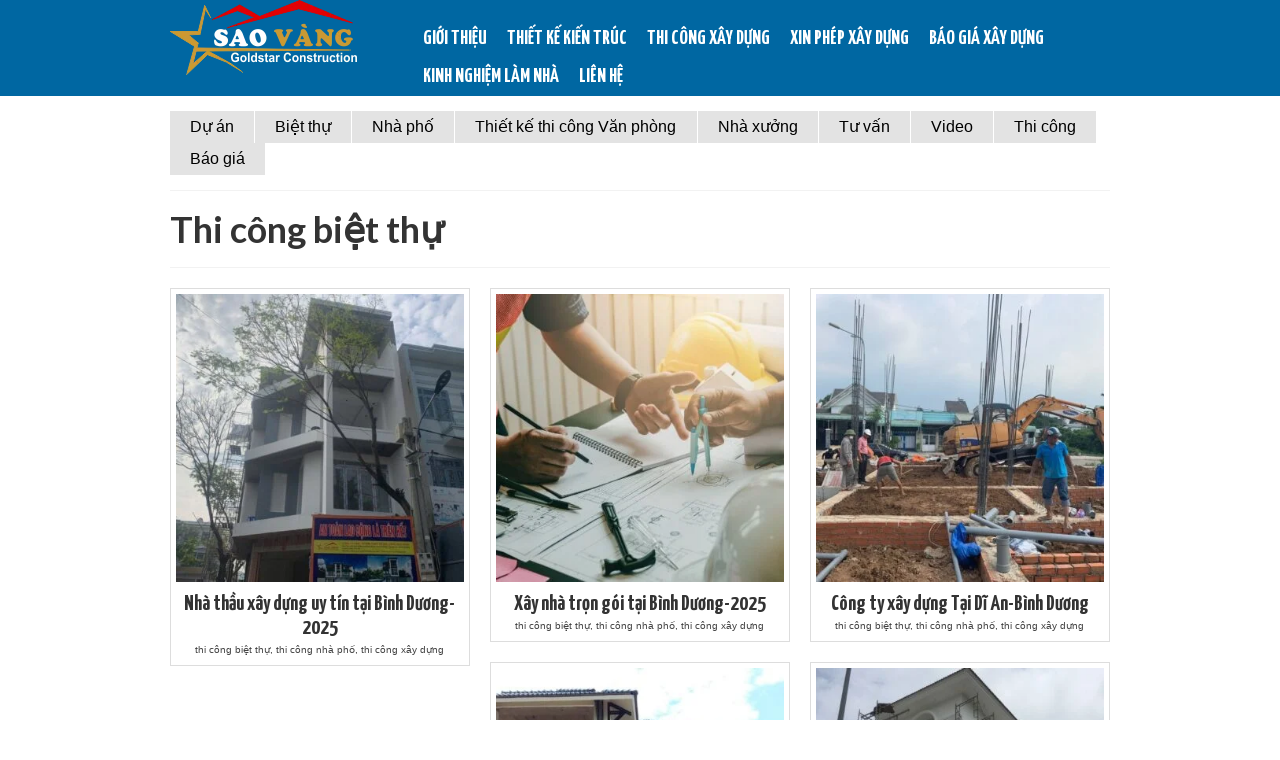

--- FILE ---
content_type: text/html; charset=UTF-8
request_url: https://xaydungnhabinhduong.com/portfolio-type/thi-cong-biet-thu/
body_size: 20102
content:
<!DOCTYPE html>
<html class="no-js" lang="vi" itemscope="itemscope" itemtype="https://schema.org/WebPage">
<head>
  <meta charset="UTF-8">
  <meta name="viewport" content="width=device-width, initial-scale=1.0">
  <meta http-equiv="X-UA-Compatible" content="IE=edge">
  <title>Thi công biệt thự &#8211; Xây dựng nhà bình dương</title><link rel="preload" as="style" href="https://fonts.googleapis.com/css?family=Pacifico%3A400%7CLato%3A700%2C400%7CYanone%20Kaffeesatz%3A700&#038;subset=latin&#038;display=swap" /><link rel="stylesheet" href="https://fonts.googleapis.com/css?family=Pacifico%3A400%7CLato%3A700%2C400%7CYanone%20Kaffeesatz%3A700&#038;subset=latin&#038;display=swap" media="print" onload="this.media='all'" /><noscript><link rel="stylesheet" href="https://fonts.googleapis.com/css?family=Pacifico%3A400%7CLato%3A700%2C400%7CYanone%20Kaffeesatz%3A700&#038;subset=latin&#038;display=swap" /></noscript><link rel="stylesheet" href="https://xaydungnhabinhduong.com/wp-content/cache/min/1/7a536159b6bdb2f441d9d9a9eb607ecc.css" media="all" data-minify="1" />
<meta name='robots' content='max-image-preview:large' />

                        
            <link rel='dns-prefetch' href='//fonts.googleapis.com' />
<link href='https://fonts.gstatic.com' crossorigin rel='preconnect' />
<link rel="alternate" type="application/rss+xml" title="Dòng thông tin Xây dựng nhà bình dương &raquo;" href="https://xaydungnhabinhduong.com/feed/" />
<link rel="alternate" type="application/rss+xml" title="Dòng phản hồi Xây dựng nhà bình dương &raquo;" href="https://xaydungnhabinhduong.com/comments/feed/" />
<link rel="alternate" type="application/rss+xml" title="Nguồn cấp Xây dựng nhà bình dương &raquo; Thi công biệt thự Type" href="https://xaydungnhabinhduong.com/portfolio-type/thi-cong-biet-thu/feed/" />
		
		<style type="text/css">
img.wp-smiley,
img.emoji {
	display: inline !important;
	border: none !important;
	box-shadow: none !important;
	height: 1em !important;
	width: 1em !important;
	margin: 0 0.07em !important;
	vertical-align: -0.1em !important;
	background: none !important;
	padding: 0 !important;
}
</style>
	
<style id='classic-theme-styles-inline-css' type='text/css'>
/**
 * These rules are needed for backwards compatibility.
 * They should match the button element rules in the base theme.json file.
 */
.wp-block-button__link {
	color: #ffffff;
	background-color: #32373c;
	border-radius: 9999px; /* 100% causes an oval, but any explicit but really high value retains the pill shape. */

	/* This needs a low specificity so it won't override the rules from the button element if defined in theme.json. */
	box-shadow: none;
	text-decoration: none;

	/* The extra 2px are added to size solids the same as the outline versions.*/
	padding: calc(0.667em + 2px) calc(1.333em + 2px);

	font-size: 1.125em;
}

.wp-block-file__button {
	background: #32373c;
	color: #ffffff;
	text-decoration: none;
}

</style>
<style id='global-styles-inline-css' type='text/css'>
body{--wp--preset--color--black: #000;--wp--preset--color--cyan-bluish-gray: #abb8c3;--wp--preset--color--white: #fff;--wp--preset--color--pale-pink: #f78da7;--wp--preset--color--vivid-red: #cf2e2e;--wp--preset--color--luminous-vivid-orange: #ff6900;--wp--preset--color--luminous-vivid-amber: #fcb900;--wp--preset--color--light-green-cyan: #7bdcb5;--wp--preset--color--vivid-green-cyan: #00d084;--wp--preset--color--pale-cyan-blue: #8ed1fc;--wp--preset--color--vivid-cyan-blue: #0693e3;--wp--preset--color--vivid-purple: #9b51e0;--wp--preset--color--virtue-primary: #2d5c88;--wp--preset--color--virtue-primary-light: #6c8dab;--wp--preset--color--very-light-gray: #eee;--wp--preset--color--very-dark-gray: #444;--wp--preset--gradient--vivid-cyan-blue-to-vivid-purple: linear-gradient(135deg,rgba(6,147,227,1) 0%,rgb(155,81,224) 100%);--wp--preset--gradient--light-green-cyan-to-vivid-green-cyan: linear-gradient(135deg,rgb(122,220,180) 0%,rgb(0,208,130) 100%);--wp--preset--gradient--luminous-vivid-amber-to-luminous-vivid-orange: linear-gradient(135deg,rgba(252,185,0,1) 0%,rgba(255,105,0,1) 100%);--wp--preset--gradient--luminous-vivid-orange-to-vivid-red: linear-gradient(135deg,rgba(255,105,0,1) 0%,rgb(207,46,46) 100%);--wp--preset--gradient--very-light-gray-to-cyan-bluish-gray: linear-gradient(135deg,rgb(238,238,238) 0%,rgb(169,184,195) 100%);--wp--preset--gradient--cool-to-warm-spectrum: linear-gradient(135deg,rgb(74,234,220) 0%,rgb(151,120,209) 20%,rgb(207,42,186) 40%,rgb(238,44,130) 60%,rgb(251,105,98) 80%,rgb(254,248,76) 100%);--wp--preset--gradient--blush-light-purple: linear-gradient(135deg,rgb(255,206,236) 0%,rgb(152,150,240) 100%);--wp--preset--gradient--blush-bordeaux: linear-gradient(135deg,rgb(254,205,165) 0%,rgb(254,45,45) 50%,rgb(107,0,62) 100%);--wp--preset--gradient--luminous-dusk: linear-gradient(135deg,rgb(255,203,112) 0%,rgb(199,81,192) 50%,rgb(65,88,208) 100%);--wp--preset--gradient--pale-ocean: linear-gradient(135deg,rgb(255,245,203) 0%,rgb(182,227,212) 50%,rgb(51,167,181) 100%);--wp--preset--gradient--electric-grass: linear-gradient(135deg,rgb(202,248,128) 0%,rgb(113,206,126) 100%);--wp--preset--gradient--midnight: linear-gradient(135deg,rgb(2,3,129) 0%,rgb(40,116,252) 100%);--wp--preset--font-size--small: 13px;--wp--preset--font-size--medium: 20px;--wp--preset--font-size--large: 36px;--wp--preset--font-size--x-large: 42px;--wp--preset--spacing--20: 0.44rem;--wp--preset--spacing--30: 0.67rem;--wp--preset--spacing--40: 1rem;--wp--preset--spacing--50: 1.5rem;--wp--preset--spacing--60: 2.25rem;--wp--preset--spacing--70: 3.38rem;--wp--preset--spacing--80: 5.06rem;--wp--preset--shadow--natural: 6px 6px 9px rgba(0, 0, 0, 0.2);--wp--preset--shadow--deep: 12px 12px 50px rgba(0, 0, 0, 0.4);--wp--preset--shadow--sharp: 6px 6px 0px rgba(0, 0, 0, 0.2);--wp--preset--shadow--outlined: 6px 6px 0px -3px rgba(255, 255, 255, 1), 6px 6px rgba(0, 0, 0, 1);--wp--preset--shadow--crisp: 6px 6px 0px rgba(0, 0, 0, 1);}:where(.is-layout-flex){gap: 0.5em;}:where(.is-layout-grid){gap: 0.5em;}body .is-layout-flow > .alignleft{float: left;margin-inline-start: 0;margin-inline-end: 2em;}body .is-layout-flow > .alignright{float: right;margin-inline-start: 2em;margin-inline-end: 0;}body .is-layout-flow > .aligncenter{margin-left: auto !important;margin-right: auto !important;}body .is-layout-constrained > .alignleft{float: left;margin-inline-start: 0;margin-inline-end: 2em;}body .is-layout-constrained > .alignright{float: right;margin-inline-start: 2em;margin-inline-end: 0;}body .is-layout-constrained > .aligncenter{margin-left: auto !important;margin-right: auto !important;}body .is-layout-constrained > :where(:not(.alignleft):not(.alignright):not(.alignfull)){max-width: var(--wp--style--global--content-size);margin-left: auto !important;margin-right: auto !important;}body .is-layout-constrained > .alignwide{max-width: var(--wp--style--global--wide-size);}body .is-layout-flex{display: flex;}body .is-layout-flex{flex-wrap: wrap;align-items: center;}body .is-layout-flex > *{margin: 0;}body .is-layout-grid{display: grid;}body .is-layout-grid > *{margin: 0;}:where(.wp-block-columns.is-layout-flex){gap: 2em;}:where(.wp-block-columns.is-layout-grid){gap: 2em;}:where(.wp-block-post-template.is-layout-flex){gap: 1.25em;}:where(.wp-block-post-template.is-layout-grid){gap: 1.25em;}.has-black-color{color: var(--wp--preset--color--black) !important;}.has-cyan-bluish-gray-color{color: var(--wp--preset--color--cyan-bluish-gray) !important;}.has-white-color{color: var(--wp--preset--color--white) !important;}.has-pale-pink-color{color: var(--wp--preset--color--pale-pink) !important;}.has-vivid-red-color{color: var(--wp--preset--color--vivid-red) !important;}.has-luminous-vivid-orange-color{color: var(--wp--preset--color--luminous-vivid-orange) !important;}.has-luminous-vivid-amber-color{color: var(--wp--preset--color--luminous-vivid-amber) !important;}.has-light-green-cyan-color{color: var(--wp--preset--color--light-green-cyan) !important;}.has-vivid-green-cyan-color{color: var(--wp--preset--color--vivid-green-cyan) !important;}.has-pale-cyan-blue-color{color: var(--wp--preset--color--pale-cyan-blue) !important;}.has-vivid-cyan-blue-color{color: var(--wp--preset--color--vivid-cyan-blue) !important;}.has-vivid-purple-color{color: var(--wp--preset--color--vivid-purple) !important;}.has-black-background-color{background-color: var(--wp--preset--color--black) !important;}.has-cyan-bluish-gray-background-color{background-color: var(--wp--preset--color--cyan-bluish-gray) !important;}.has-white-background-color{background-color: var(--wp--preset--color--white) !important;}.has-pale-pink-background-color{background-color: var(--wp--preset--color--pale-pink) !important;}.has-vivid-red-background-color{background-color: var(--wp--preset--color--vivid-red) !important;}.has-luminous-vivid-orange-background-color{background-color: var(--wp--preset--color--luminous-vivid-orange) !important;}.has-luminous-vivid-amber-background-color{background-color: var(--wp--preset--color--luminous-vivid-amber) !important;}.has-light-green-cyan-background-color{background-color: var(--wp--preset--color--light-green-cyan) !important;}.has-vivid-green-cyan-background-color{background-color: var(--wp--preset--color--vivid-green-cyan) !important;}.has-pale-cyan-blue-background-color{background-color: var(--wp--preset--color--pale-cyan-blue) !important;}.has-vivid-cyan-blue-background-color{background-color: var(--wp--preset--color--vivid-cyan-blue) !important;}.has-vivid-purple-background-color{background-color: var(--wp--preset--color--vivid-purple) !important;}.has-black-border-color{border-color: var(--wp--preset--color--black) !important;}.has-cyan-bluish-gray-border-color{border-color: var(--wp--preset--color--cyan-bluish-gray) !important;}.has-white-border-color{border-color: var(--wp--preset--color--white) !important;}.has-pale-pink-border-color{border-color: var(--wp--preset--color--pale-pink) !important;}.has-vivid-red-border-color{border-color: var(--wp--preset--color--vivid-red) !important;}.has-luminous-vivid-orange-border-color{border-color: var(--wp--preset--color--luminous-vivid-orange) !important;}.has-luminous-vivid-amber-border-color{border-color: var(--wp--preset--color--luminous-vivid-amber) !important;}.has-light-green-cyan-border-color{border-color: var(--wp--preset--color--light-green-cyan) !important;}.has-vivid-green-cyan-border-color{border-color: var(--wp--preset--color--vivid-green-cyan) !important;}.has-pale-cyan-blue-border-color{border-color: var(--wp--preset--color--pale-cyan-blue) !important;}.has-vivid-cyan-blue-border-color{border-color: var(--wp--preset--color--vivid-cyan-blue) !important;}.has-vivid-purple-border-color{border-color: var(--wp--preset--color--vivid-purple) !important;}.has-vivid-cyan-blue-to-vivid-purple-gradient-background{background: var(--wp--preset--gradient--vivid-cyan-blue-to-vivid-purple) !important;}.has-light-green-cyan-to-vivid-green-cyan-gradient-background{background: var(--wp--preset--gradient--light-green-cyan-to-vivid-green-cyan) !important;}.has-luminous-vivid-amber-to-luminous-vivid-orange-gradient-background{background: var(--wp--preset--gradient--luminous-vivid-amber-to-luminous-vivid-orange) !important;}.has-luminous-vivid-orange-to-vivid-red-gradient-background{background: var(--wp--preset--gradient--luminous-vivid-orange-to-vivid-red) !important;}.has-very-light-gray-to-cyan-bluish-gray-gradient-background{background: var(--wp--preset--gradient--very-light-gray-to-cyan-bluish-gray) !important;}.has-cool-to-warm-spectrum-gradient-background{background: var(--wp--preset--gradient--cool-to-warm-spectrum) !important;}.has-blush-light-purple-gradient-background{background: var(--wp--preset--gradient--blush-light-purple) !important;}.has-blush-bordeaux-gradient-background{background: var(--wp--preset--gradient--blush-bordeaux) !important;}.has-luminous-dusk-gradient-background{background: var(--wp--preset--gradient--luminous-dusk) !important;}.has-pale-ocean-gradient-background{background: var(--wp--preset--gradient--pale-ocean) !important;}.has-electric-grass-gradient-background{background: var(--wp--preset--gradient--electric-grass) !important;}.has-midnight-gradient-background{background: var(--wp--preset--gradient--midnight) !important;}.has-small-font-size{font-size: var(--wp--preset--font-size--small) !important;}.has-medium-font-size{font-size: var(--wp--preset--font-size--medium) !important;}.has-large-font-size{font-size: var(--wp--preset--font-size--large) !important;}.has-x-large-font-size{font-size: var(--wp--preset--font-size--x-large) !important;}
.wp-block-navigation a:where(:not(.wp-element-button)){color: inherit;}
:where(.wp-block-post-template.is-layout-flex){gap: 1.25em;}:where(.wp-block-post-template.is-layout-grid){gap: 1.25em;}
:where(.wp-block-columns.is-layout-flex){gap: 2em;}:where(.wp-block-columns.is-layout-grid){gap: 2em;}
.wp-block-pullquote{font-size: 1.5em;line-height: 1.6;}
</style>









<style id='heateor_sss_frontend_css-inline-css' type='text/css'>
.heateor_sss_button_instagram span.heateor_sss_svg,a.heateor_sss_instagram span.heateor_sss_svg{background:radial-gradient(circle at 30% 107%,#fdf497 0,#fdf497 5%,#fd5949 45%,#d6249f 60%,#285aeb 90%)}.heateor_sss_horizontal_sharing .heateor_sss_svg,.heateor_sss_standard_follow_icons_container .heateor_sss_svg{color:#fff;border-width:0px;border-style:solid;border-color:transparent}.heateor_sss_horizontal_sharing .heateorSssTCBackground{color:#666}.heateor_sss_horizontal_sharing span.heateor_sss_svg:hover,.heateor_sss_standard_follow_icons_container span.heateor_sss_svg:hover{border-color:transparent;}.heateor_sss_vertical_sharing span.heateor_sss_svg,.heateor_sss_floating_follow_icons_container span.heateor_sss_svg{color:#fff;border-width:0px;border-style:solid;border-color:transparent;}.heateor_sss_vertical_sharing .heateorSssTCBackground{color:#666;}.heateor_sss_vertical_sharing span.heateor_sss_svg:hover,.heateor_sss_floating_follow_icons_container span.heateor_sss_svg:hover{border-color:transparent;}@media screen and (max-width:783px) {.heateor_sss_vertical_sharing{display:none!important}}div.heateor_sss_mobile_footer{display:none;}@media screen and (max-width:783px){div.heateor_sss_bottom_sharing .heateorSssTCBackground{background-color:white}div.heateor_sss_bottom_sharing{width:100%!important;left:0!important;}div.heateor_sss_bottom_sharing a{width:11.111111111111% !important;}div.heateor_sss_bottom_sharing .heateor_sss_svg{width: 100% !important;}div.heateor_sss_bottom_sharing div.heateorSssTotalShareCount{font-size:1em!important;line-height:14px!important}div.heateor_sss_bottom_sharing div.heateorSssTotalShareText{font-size:.7em!important;line-height:0px!important}div.heateor_sss_mobile_footer{display:block;height:20px;}.heateor_sss_bottom_sharing{padding:0!important;display:block!important;width:auto!important;bottom:-2px!important;top: auto!important;}.heateor_sss_bottom_sharing .heateor_sss_square_count{line-height:inherit;}.heateor_sss_bottom_sharing .heateorSssSharingArrow{display:none;}.heateor_sss_bottom_sharing .heateorSssTCBackground{margin-right:1.1em!important}}
</style>




<style id='rocket-lazyload-inline-css' type='text/css'>
.rll-youtube-player{position:relative;padding-bottom:56.23%;height:0;overflow:hidden;max-width:100%;}.rll-youtube-player iframe{position:absolute;top:0;left:0;width:100%;height:100%;z-index:100;background:0 0}.rll-youtube-player img{bottom:0;display:block;left:0;margin:auto;max-width:100%;width:100%;position:absolute;right:0;top:0;border:none;height:auto;cursor:pointer;-webkit-transition:.4s all;-moz-transition:.4s all;transition:.4s all}.rll-youtube-player img:hover{-webkit-filter:brightness(75%)}.rll-youtube-player .play{height:72px;width:72px;left:50%;top:50%;margin-left:-36px;margin-top:-36px;position:absolute;background:url(https://xaydungnhabinhduong.com/wp-content/plugins/wp-rocket/assets/img/youtube.png) no-repeat;cursor:pointer}.wp-has-aspect-ratio .rll-youtube-player{position:absolute;padding-bottom:0;width:100%;height:100%;top:0;bottom:0;left:0;right:0}
</style>
<script type='text/javascript' src='https://xaydungnhabinhduong.com/wp-includes/js/jquery/jquery.js?ver=3.7.0' id='jquery-core-js'></script>



<!--[if lt IE 9]>
<script type='text/javascript' src='https://xaydungnhabinhduong.com/wp-content/themes/virtue/assets/js/vendor/respond.min.js?ver=6.3.7' id='virtue-respond-js'></script>
<![endif]-->
<link rel="https://api.w.org/" href="https://xaydungnhabinhduong.com/wp-json/" /><link rel="alternate" type="application/json" href="https://xaydungnhabinhduong.com/wp-json/wp/v2/portfolio-type/68" /><link rel="EditURI" type="application/rsd+xml" title="RSD" href="https://xaydungnhabinhduong.com/xmlrpc.php?rsd" />
<meta name="generator" content="WordPress 6.3.7" />
<!-- Meta Pixel Code -->
<script>
!function(f,b,e,v,n,t,s)
{if(f.fbq)return;n=f.fbq=function(){n.callMethod?
n.callMethod.apply(n,arguments):n.queue.push(arguments)};
if(!f._fbq)f._fbq=n;n.push=n;n.loaded=!0;n.version='2.0';
n.queue=[];t=b.createElement(e);t.async=!0;
t.src=v;s=b.getElementsByTagName(e)[0];
s.parentNode.insertBefore(t,s)}(window, document,'script',
'https://connect.facebook.net/en_US/fbevents.js');
fbq('init', '399832249493540');
fbq('track', 'PageView');
</script>
<noscript><img height="1" width="1" style="display:none"
src="https://www.facebook.com/tr?id=399832249493540&ev=PageView&noscript=1"
/></noscript>
<!-- End Meta Pixel Code -->
<meta name="facebook-domain-verification" content="xp5bg961g7srz0qqd28blvpygh3j5j" />

<!-- Meta Pixel Code -->
<script>
!function(f,b,e,v,n,t,s)
{if(f.fbq)return;n=f.fbq=function(){n.callMethod?
n.callMethod.apply(n,arguments):n.queue.push(arguments)};
if(!f._fbq)f._fbq=n;n.push=n;n.loaded=!0;n.version='2.0';
n.queue=[];t=b.createElement(e);t.async=!0;
t.src=v;s=b.getElementsByTagName(e)[0];
s.parentNode.insertBefore(t,s)}(window, document,'script',
'https://connect.facebook.net/en_US/fbevents.js');
fbq('init', '293958087908766');
fbq('track', 'PageView');
</script>
<noscript><img height="1" width="1" style="display:none"
src="https://www.facebook.com/tr?id=293958087908766&ev=PageView&noscript=1"
/></noscript>
<!-- End Meta Pixel Code -->

<!-- site-navigation-element Schema optimized by Schema Pro --><script type="application/ld+json">{"@context":"https:\/\/schema.org","@graph":[{"@context":"https:\/\/schema.org","@type":"SiteNavigationElement","id":"site-navigation","name":"Gi\u1edbi thi\u1ec7u","url":"https:\/\/xaydungnhabinhduong.com\/gioi-thieu-xay-dung-nha-binh-duong\/"},{"@context":"https:\/\/schema.org","@type":"SiteNavigationElement","id":"site-navigation","name":"Thi\u1ebft k\u1ebf ki\u1ebfn tr\u00fac","url":"https:\/\/xaydungnhabinhduong.com\/thiet-ke-kien-truc\/"},{"@context":"https:\/\/schema.org","@type":"SiteNavigationElement","id":"site-navigation","name":"Thi\u1ebft k\u1ebf bi\u1ec7t th\u1ef1","url":"https:\/\/xaydungnhabinhduong.com\/thiet-ke-kien-truc\/biet-thu\/"},{"@context":"https:\/\/schema.org","@type":"SiteNavigationElement","id":"site-navigation","name":"Thi\u1ebft k\u1ebf nh\u00e0 ph\u1ed1","url":"https:\/\/xaydungnhabinhduong.com\/thiet-ke-kien-truc\/nha-pho\/"},{"@context":"https:\/\/schema.org","@type":"SiteNavigationElement","id":"site-navigation","name":"Thi\u1ebft k\u1ebf v\u0103n ph\u00f2ng","url":"https:\/\/xaydungnhabinhduong.com\/thiet-ke-kien-truc\/van-phong\/"},{"@context":"https:\/\/schema.org","@type":"SiteNavigationElement","id":"site-navigation","name":"Thi\u1ebft k\u1ebf nh\u00e0 x\u01b0\u1edfng","url":"https:\/\/xaydungnhabinhduong.com\/thiet-ke-kien-truc\/nha-xuong\/"},{"@context":"https:\/\/schema.org","@type":"SiteNavigationElement","id":"site-navigation","name":"Thi c\u00f4ng x\u00e2y d\u1ef1ng","url":"https:\/\/xaydungnhabinhduong.com\/thi-cong-xay-dung\/"},{"@context":"https:\/\/schema.org","@type":"SiteNavigationElement","id":"site-navigation","name":"Thi C\u00f4ng bi\u1ec7t th\u1ef1","url":"https:\/\/xaydungnhabinhduong.com\/thi-cong-xay-dung\/biet-thu\/"},{"@context":"https:\/\/schema.org","@type":"SiteNavigationElement","id":"site-navigation","name":"Thi c\u00f4ng nh\u00e0 ph\u1ed1","url":"https:\/\/xaydungnhabinhduong.com\/thi-cong-xay-dung\/nha-pho\/"},{"@context":"https:\/\/schema.org","@type":"SiteNavigationElement","id":"site-navigation","name":"Thi c\u00f4ng v\u0103n ph\u00f2ng","url":"https:\/\/xaydungnhabinhduong.com\/thi-cong-xay-dung\/van-phong\/"},{"@context":"https:\/\/schema.org","@type":"SiteNavigationElement","id":"site-navigation","name":"Thi c\u00f4ng nh\u00e0 x\u01b0\u1edfng","url":"https:\/\/xaydungnhabinhduong.com\/thi-cong-xay-dung\/nha-xuong\/"},{"@context":"https:\/\/schema.org","@type":"SiteNavigationElement","id":"site-navigation","name":"Xin ph\u00e9p x\u00e2y d\u1ef1ng","url":"https:\/\/xaydungnhabinhduong.com\/xin-phep-xay-dung\/"},{"@context":"https:\/\/schema.org","@type":"SiteNavigationElement","id":"site-navigation","name":"B\u00e1o gi\u00e1 x\u00e2y d\u1ef1ng","url":"https:\/\/xaydungnhabinhduong.com\/bao-gia-xay-dung-nha-binh-duong\/"},{"@context":"https:\/\/schema.org","@type":"SiteNavigationElement","id":"site-navigation","name":"Thi\u1ebft k\u1ebf","url":"https:\/\/xaydungnhabinhduong.com\/bang-gia\/bang-gia-thiet-ke\/"},{"@context":"https:\/\/schema.org","@type":"SiteNavigationElement","id":"site-navigation","name":"X\u00e2y d\u1ef1ng ph\u1ea7n th\u00f4","url":"https:\/\/xaydungnhabinhduong.com\/bang-gia\/bang-gia-xay-dung-phan-tho\/"},{"@context":"https:\/\/schema.org","@type":"SiteNavigationElement","id":"site-navigation","name":"Thi c\u00f4ng x\u00e2y d\u1ef1ng ho\u00e0n thi\u1ec7n","url":"https:\/\/xaydungnhabinhduong.com\/bang-gia\/bang-gia-xay-dung-hoan-thien\/"},{"@context":"https:\/\/schema.org","@type":"SiteNavigationElement","id":"site-navigation","name":"Thi c\u00f4ng x\u00e2y d\u1ef1ng nh\u00e0 tr\u1ecd","url":"https:\/\/xaydungnhabinhduong.com\/bang-gia\/bang-gia-xay-dung-nha-tro-tai-binh-duong\/"},{"@context":"https:\/\/schema.org","@type":"SiteNavigationElement","id":"site-navigation","name":"Kinh nghi\u1ec7m l\u00e0m nh\u00e0","url":"https:\/\/xaydungnhabinhduong.com\/tin-tuc\/"},{"@context":"https:\/\/schema.org","@type":"SiteNavigationElement","id":"site-navigation","name":"Li\u00ean h\u1ec7","url":"https:\/\/xaydungnhabinhduong.com\/lien-he\/"}]}</script><!-- / site-navigation-element Schema optimized by Schema Pro --><!-- sitelink-search-box Schema optimized by Schema Pro --><script type="application/ld+json">{"@context":"https:\/\/schema.org","@type":"WebSite","name":"X\u00e2y d\u1ef1ng nh\u00e0 b\u00ecnh d\u01b0\u01a1ng","url":"https:\/\/xaydungnhabinhduong.com","potentialAction":[{"@type":"SearchAction","target":"https:\/\/xaydungnhabinhduong.com\/?s={search_term_string}","query-input":"required name=search_term_string"}]}</script><!-- / sitelink-search-box Schema optimized by Schema Pro --><!-- breadcrumb Schema optimized by Schema Pro --><script type="application/ld+json">{"@context":"https:\/\/schema.org","@type":"BreadcrumbList","itemListElement":[{"@type":"ListItem","position":1,"item":{"@id":"https:\/\/xaydungnhabinhduong.com\/","name":"Home"}},{"@type":"ListItem","position":2,"item":{"@id":"https:\/\/xaydungnhabinhduong.com\/portfolio-type\/thi-cong-xay-dung\/","name":"Thi c\u00f4ng x\u00e2y d\u1ef1ng"}},{"@type":"ListItem","position":3,"item":{"@id":"https:\/\/xaydungnhabinhduong.com\/portfolio-type\/thi-cong-biet-thu\/","name":"Thi c\u00f4ng bi\u1ec7t th\u1ef1"}}]}</script><!-- / breadcrumb Schema optimized by Schema Pro --><!-- Analytics by WP Statistics - https://wp-statistics.com -->
<style type="text/css">#logo {padding-top:0px;}#logo {padding-bottom:0px;}#logo {margin-left:0px;}#logo {margin-right:0px;}#nav-main {margin-top:20px;}#nav-main {margin-bottom:0px;}.headerfont, .tp-caption {font-family:Lato;} .topbarmenu ul li {font-family:Yanone Kaffeesatz;}input[type=number]::-webkit-inner-spin-button, input[type=number]::-webkit-outer-spin-button { -webkit-appearance: none; margin: 0; } input[type=number] {-moz-appearance: textfield;}.quantity input::-webkit-outer-spin-button,.quantity input::-webkit-inner-spin-button {display: none;}.topclass {background:#0067a2    ;}.headerclass {background:#0067a2    ;}.kad-hidepostauthortop, .postauthortop {display:none;}.product_item .product_details h5 {text-transform: none;} @media (-webkit-min-device-pixel-ratio: 2), (min-resolution: 192dpi) {#logo .kad-standard-logo {display: none;} #logo .kad-retina-logo {display: block;}}.product_item .product_details h5 {min-height:40px;}@media (max-width: 767px) {.kad-desktop-slider {display:none;}}.entry-content p { margin-bottom:16px;}.boxi1 {
margin-bottom:20px;
text-align:center;
padding-top:20px;
background:#f2f2f2;
}

.boxi1 div {
font-size:28px;
}

.single-footer {
clear:both;
}

@media (max-width: 768px) {
.topbarmenu ul li a {
padding:7px 5px;
font-size:10px;
}
}
.contactformcase h3 {font-size: 20px;}
.page-id-22 .kad-sidebar{
display:none;
}
.rtoc-mokuji-content{
padding:15px;
margin:15px 0 0 0;
max-width:500px;
}
.rtoc-mokuji-content .rtoc-mokuji.level-2{
padding-bottom:5px!important;
}
</style>
<!-- Meta Pixel Code -->
<script type='text/javascript'>
!function(f,b,e,v,n,t,s){if(f.fbq)return;n=f.fbq=function(){n.callMethod?
n.callMethod.apply(n,arguments):n.queue.push(arguments)};if(!f._fbq)f._fbq=n;
n.push=n;n.loaded=!0;n.version='2.0';n.queue=[];t=b.createElement(e);t.async=!0;
t.src=v;s=b.getElementsByTagName(e)[0];s.parentNode.insertBefore(t,s)}(window,
document,'script','https://connect.facebook.net/en_US/fbevents.js?v=next');
</script>
<!-- End Meta Pixel Code -->

      
    
<!-- Meta Pixel Code -->
<noscript>
<img height="1" width="1" style="display:none" alt="fbpx"
src="https://www.facebook.com/tr?id=1417026725744708&ev=PageView&noscript=1" />
</noscript>
<!-- End Meta Pixel Code -->
	<style type="text/css">
		/*<!-- rtoc -->*/
		.rtoc-mokuji-content {
			background-color: #ffffff;
		}

		.rtoc-mokuji-content.frame1 {
			border: 1px solid #3f9cff;
		}

		.rtoc-mokuji-content #rtoc-mokuji-title {
			color: #555555;
		}

		.rtoc-mokuji-content .rtoc-mokuji li>a {
			color: #555555;
		}

		.rtoc-mokuji-content .mokuji_ul.level-1>.rtoc-item::before {
			background-color: #3f9cff !important;
		}

		.rtoc-mokuji-content .mokuji_ul.level-2>.rtoc-item::before {
			background-color: #3f9cff !important;
		}

		.rtoc-mokuji-content.frame2::before,
		.rtoc-mokuji-content.frame3,
		.rtoc-mokuji-content.frame4,
		.rtoc-mokuji-content.frame5 {
			border-color: #3f9cff !important;
		}

		.rtoc-mokuji-content.frame5::before,
		.rtoc-mokuji-content.frame5::after {
			background-color: #3f9cff;
		}

		.widget_block #rtoc-mokuji-widget-wrapper .rtoc-mokuji.level-1 .rtoc-item.rtoc-current:after,
		.widget #rtoc-mokuji-widget-wrapper .rtoc-mokuji.level-1 .rtoc-item.rtoc-current:after,
		#scrollad #rtoc-mokuji-widget-wrapper .rtoc-mokuji.level-1 .rtoc-item.rtoc-current:after,
		#sideBarTracking #rtoc-mokuji-widget-wrapper .rtoc-mokuji.level-1 .rtoc-item.rtoc-current:after {
			background-color: #3f9cff !important;
		}

		.cls-1,
		.cls-2 {
			stroke: #3f9cff;
		}

		.rtoc-mokuji-content .decimal_ol.level-2>.rtoc-item::before,
		.rtoc-mokuji-content .mokuji_ol.level-2>.rtoc-item::before,
		.rtoc-mokuji-content .decimal_ol.level-2>.rtoc-item::after,
		.rtoc-mokuji-content .decimal_ol.level-2>.rtoc-item::after {
			color: #3f9cff;
			background-color: #3f9cff;
		}

		.rtoc-mokuji-content .rtoc-mokuji.level-1>.rtoc-item::before {
			color: #3f9cff;
		}

		.rtoc-mokuji-content .decimal_ol>.rtoc-item::after {
			background-color: #3f9cff;
		}

		.rtoc-mokuji-content .decimal_ol>.rtoc-item::before {
			color: #3f9cff;
		}

		/*rtoc_return*/
		#rtoc_return a::before {
			background-image: url(https://xaydungnhabinhduong.com/wp-content/plugins/rich-table-of-content/include/../img/rtoc_return.png);
		}

		#rtoc_return a {
			background-color:  !important;
		}

		/* アクセントポイント */
		.rtoc-mokuji-content .level-1>.rtoc-item #rtocAC.accent-point::after {
			background-color: #3f9cff;
		}

		.rtoc-mokuji-content .level-2>.rtoc-item #rtocAC.accent-point::after {
			background-color: #3f9cff;
		}
		.rtoc-mokuji-content.frame6,
		.rtoc-mokuji-content.frame7::before,
		.rtoc-mokuji-content.frame8::before {
			border-color: #3f9cff;
		}

		.rtoc-mokuji-content.frame6 #rtoc-mokuji-title,
		.rtoc-mokuji-content.frame7 #rtoc-mokuji-title::after {
			background-color: #3f9cff;
		}

		#rtoc-mokuji-wrapper.rtoc-mokuji-content.rtoc_h2_timeline .mokuji_ol.level-1>.rtoc-item::after,
		#rtoc-mokuji-wrapper.rtoc-mokuji-content.rtoc_h2_timeline .level-1.decimal_ol>.rtoc-item::after,
		#rtoc-mokuji-wrapper.rtoc-mokuji-content.rtoc_h3_timeline .mokuji_ol.level-2>.rtoc-item::after,
		#rtoc-mokuji-wrapper.rtoc-mokuji-content.rtoc_h3_timeline .mokuji_ol.level-2>.rtoc-item::after,
		.rtoc-mokuji-content.frame7 #rtoc-mokuji-title span::after {
			background-color: #3f9cff;
		}

		.widget #rtoc-mokuji-wrapper.rtoc-mokuji-content.frame6 #rtoc-mokuji-title {
			color: #555555;
			background-color: #ffffff;
		}
	</style>
				<style id="wpsp-style-frontend"></style>
			<style type="text/css" class="options-output">header #logo a.brand,.logofont{font-family:Pacifico;line-height:40px;font-weight:400;font-style:normal;font-size:38px;}.kad_tagline{font-family:Lato;line-height:20px;font-weight:normal;font-style:normal;font-size:14px;}.product_item .product_details h5{font-family:Lato;line-height:20px;font-weight:700;font-style:normal;font-size:16px;}h1{font-family:Lato;line-height:40px;font-weight:700;font-style:normal;font-size:36px;}h2{font-family:Lato;line-height:40px;font-weight:700;font-style:normal;font-size:30px;}h3{font-family:Lato;line-height:40px;font-weight:700;font-style:normal;font-size:26px;}h4{font-family:Lato;line-height:40px;font-weight:700;font-style:normal;font-size:22px;}h5{font-family:"Yanone Kaffeesatz";line-height:24px;font-weight:700;font-style:normal;font-size:18px;}body{line-height:20px;font-size:14px;}#nav-main ul.sf-menu a{font-family:"Yanone Kaffeesatz";line-height:18px;font-weight:700;font-style:normal;color:#ffffff;font-size:20px;}#nav-second ul.sf-menu a{font-family:Arial, Helvetica, sans-serif;line-height:22px;font-weight:normal;font-style:normal;color:#000000;font-size:16px;}.kad-nav-inner .kad-mnav, .kad-mobile-nav .kad-nav-inner li a,.nav-trigger-case{font-family:Lato;line-height:20px;font-weight:400;font-style:normal;font-size:18px;}</style><noscript><style id="rocket-lazyload-nojs-css">.rll-youtube-player, [data-lazy-src]{display:none !important;}</style></noscript></head>
<body data-rsssl=1 class="archive tax-portfolio-type term-thi-cong-biet-thu term-68 wp-embed-responsive wp-schema-pro-2.6.0 wide">
	<div id="kt-skip-link"><a href="#content">Skip to Main Content</a></div><!-- Meta Pixel Code -->
<script>
!function(f,b,e,v,n,t,s)
{if(f.fbq)return;n=f.fbq=function(){n.callMethod?
n.callMethod.apply(n,arguments):n.queue.push(arguments)};
if(!f._fbq)f._fbq=n;n.push=n;n.loaded=!0;n.version='2.0';
n.queue=[];t=b.createElement(e);t.async=!0;
t.src=v;s=b.getElementsByTagName(e)[0];
s.parentNode.insertBefore(t,s)}(window, document,'script',
'https://connect.facebook.net/en_US/fbevents.js');
fbq('init', '951314156462960');
fbq('track', 'PageView');
</script>
<noscript><img height="1" width="1" style="display:none"
src="https://www.facebook.com/tr?id=951314156462960&ev=PageView&noscript=1"
/></noscript>
<!-- End Meta Pixel Code -->

	<div id="wrapper" class="container">
	<header class="banner headerclass" itemscope itemtype="https://schema.org/WPHeader">
		<div class="container" id="header-bar">
		<div class="row">
			<div class="col-md-3 clearfix kad-header-left">
				<div id="logo" class="logocase">
					<a class="brand logofont" href="https://xaydungnhabinhduong.com/">
													<div id="thelogo">
								<img src="data:image/svg+xml,%3Csvg%20xmlns='http://www.w3.org/2000/svg'%20viewBox='0%200%20187%2075'%3E%3C/svg%3E" alt="Xây dựng nhà bình dương" width="187" height="75" class="kad-standard-logo" data-lazy-src="https://xaydungnhabinhduong.com/wp-content/uploads/2020/03/logo.png" /><noscript><img src="https://xaydungnhabinhduong.com/wp-content/uploads/2020/03/logo.png" alt="Xây dựng nhà bình dương" width="187" height="75" class="kad-standard-logo" /></noscript>
																<img src="data:image/svg+xml,%3Csvg%20xmlns='http://www.w3.org/2000/svg'%20viewBox='0%200%20187%2075'%3E%3C/svg%3E" alt="Xây dựng nhà bình dương" width="187" height="75" class="kad-retina-logo" style="max-height:75px" data-lazy-src="https://xaydungnhabinhduong.com/wp-content/uploads/2020/03/logo.png" /><noscript><img src="https://xaydungnhabinhduong.com/wp-content/uploads/2020/03/logo.png" alt="Xây dựng nhà bình dương" width="187" height="75" class="kad-retina-logo" style="max-height:75px" /></noscript>
															</div>
												</a>
									</div> <!-- Close #logo -->
			</div><!-- close logo span -->
							<div class="col-md-9 kad-header-right">
					<nav id="nav-main" class="clearfix" itemscope itemtype="https://schema.org/SiteNavigationElement">
						<ul id="menu-mainmenu1" class="sf-menu"><li  class=" menu-item-891"><a href="https://xaydungnhabinhduong.com/gioi-thieu-xay-dung-nha-binh-duong/"><span>Giới thiệu</span></a></li>
<li  class=" sf-dropdown menu-item-59"><a href="https://xaydungnhabinhduong.com/thiet-ke-kien-truc/"><span>Thiết kế kiến trúc</span></a>
<ul class="sub-menu sf-dropdown-menu dropdown">
	<li  class=" menu-item-984"><a href="https://xaydungnhabinhduong.com/thiet-ke-kien-truc/biet-thu/"><span>Thiết kế biệt thự</span></a></li>
	<li  class=" menu-item-983"><a href="https://xaydungnhabinhduong.com/thiet-ke-kien-truc/nha-pho/"><span>Thiết kế nhà phố</span></a></li>
	<li  class=" menu-item-990"><a href="https://xaydungnhabinhduong.com/thiet-ke-kien-truc/van-phong/"><span>Thiết kế văn phòng</span></a></li>
	<li  class=" menu-item-989"><a href="https://xaydungnhabinhduong.com/thiet-ke-kien-truc/nha-xuong/"><span>Thiết kế nhà xưởng</span></a></li>
</ul>
</li>
<li  class=" sf-dropdown menu-item-893"><a href="https://xaydungnhabinhduong.com/thi-cong-xay-dung/"><span>Thi công xây dựng</span></a>
<ul class="sub-menu sf-dropdown-menu dropdown">
	<li  class=" menu-item-1145"><a href="https://xaydungnhabinhduong.com/thi-cong-xay-dung/biet-thu/"><span>Thi Công biệt thự</span></a></li>
	<li  class=" menu-item-1146"><a href="https://xaydungnhabinhduong.com/thi-cong-xay-dung/nha-pho/"><span>Thi công nhà phố</span></a></li>
	<li  class=" menu-item-1148"><a href="https://xaydungnhabinhduong.com/thi-cong-xay-dung/van-phong/"><span>Thi công văn phòng</span></a></li>
	<li  class=" menu-item-1147"><a href="https://xaydungnhabinhduong.com/thi-cong-xay-dung/nha-xuong/"><span>Thi công nhà xưởng</span></a></li>
</ul>
</li>
<li  class=" menu-item-1236"><a href="https://xaydungnhabinhduong.com/xin-phep-xay-dung/"><span>Xin phép xây dựng</span></a></li>
<li  class=" sf-dropdown menu-item-892"><a href="https://xaydungnhabinhduong.com/bao-gia-xay-dung-nha-binh-duong/"><span>Báo giá xây dựng</span></a>
<ul class="sub-menu sf-dropdown-menu dropdown">
	<li  class=" menu-item-1256"><a href="https://xaydungnhabinhduong.com/bang-gia/bang-gia-thiet-ke/"><span>Thiết kế</span></a></li>
	<li  class=" menu-item-1255"><a href="https://xaydungnhabinhduong.com/bang-gia/bang-gia-xay-dung-phan-tho/"><span>Xây dựng phần thô</span></a></li>
	<li  class=" menu-item-1254"><a href="https://xaydungnhabinhduong.com/bang-gia/bang-gia-xay-dung-hoan-thien/"><span>Thi công xây dựng hoàn thiện</span></a></li>
	<li  class=" menu-item-1252"><a href="https://xaydungnhabinhduong.com/bang-gia/bang-gia-xay-dung-nha-tro-tai-binh-duong/"><span>Thi công xây dựng nhà trọ</span></a></li>
</ul>
</li>
<li  class=" current_page_parent menu-item-982"><a href="https://xaydungnhabinhduong.com/tin-tuc/"><span>Kinh nghiệm làm nhà</span></a></li>
<li  class=" menu-item-58"><a href="https://xaydungnhabinhduong.com/lien-he/"><span>Liên hệ</span></a></li>
</ul>					</nav> 
				</div> <!-- Close menuclass-->
			       
		</div> <!-- Close Row -->
					<div id="mobile-nav-trigger" class="nav-trigger">
				<button class="nav-trigger-case mobileclass collapsed" data-toggle="collapse" data-target=".kad-nav-collapse">
					<span class="kad-navbtn"><i class="icon-reorder"></i></span>
					<span class="kad-menu-name"></span>
				</button>
			</div>
			<div id="kad-mobile-nav" class="kad-mobile-nav">
				<div class="kad-nav-inner mobileclass">
					<div class="kad-nav-collapse">
					<ul id="menu-mainmenu1-1" class="kad-mnav"><li  class=" menu-item-891"><a href="https://xaydungnhabinhduong.com/gioi-thieu-xay-dung-nha-binh-duong/"><span>Giới thiệu</span></a></li>
<li  class=" sf-dropdown menu-item-59"><a href="https://xaydungnhabinhduong.com/thiet-ke-kien-truc/"><span>Thiết kế kiến trúc</span></a>
<ul class="sub-menu sf-dropdown-menu dropdown">
	<li  class=" menu-item-984"><a href="https://xaydungnhabinhduong.com/thiet-ke-kien-truc/biet-thu/"><span>Thiết kế biệt thự</span></a></li>
	<li  class=" menu-item-983"><a href="https://xaydungnhabinhduong.com/thiet-ke-kien-truc/nha-pho/"><span>Thiết kế nhà phố</span></a></li>
	<li  class=" menu-item-990"><a href="https://xaydungnhabinhduong.com/thiet-ke-kien-truc/van-phong/"><span>Thiết kế văn phòng</span></a></li>
	<li  class=" menu-item-989"><a href="https://xaydungnhabinhduong.com/thiet-ke-kien-truc/nha-xuong/"><span>Thiết kế nhà xưởng</span></a></li>
</ul>
</li>
<li  class=" sf-dropdown menu-item-893"><a href="https://xaydungnhabinhduong.com/thi-cong-xay-dung/"><span>Thi công xây dựng</span></a>
<ul class="sub-menu sf-dropdown-menu dropdown">
	<li  class=" menu-item-1145"><a href="https://xaydungnhabinhduong.com/thi-cong-xay-dung/biet-thu/"><span>Thi Công biệt thự</span></a></li>
	<li  class=" menu-item-1146"><a href="https://xaydungnhabinhduong.com/thi-cong-xay-dung/nha-pho/"><span>Thi công nhà phố</span></a></li>
	<li  class=" menu-item-1148"><a href="https://xaydungnhabinhduong.com/thi-cong-xay-dung/van-phong/"><span>Thi công văn phòng</span></a></li>
	<li  class=" menu-item-1147"><a href="https://xaydungnhabinhduong.com/thi-cong-xay-dung/nha-xuong/"><span>Thi công nhà xưởng</span></a></li>
</ul>
</li>
<li  class=" menu-item-1236"><a href="https://xaydungnhabinhduong.com/xin-phep-xay-dung/"><span>Xin phép xây dựng</span></a></li>
<li  class=" sf-dropdown menu-item-892"><a href="https://xaydungnhabinhduong.com/bao-gia-xay-dung-nha-binh-duong/"><span>Báo giá xây dựng</span></a>
<ul class="sub-menu sf-dropdown-menu dropdown">
	<li  class=" menu-item-1256"><a href="https://xaydungnhabinhduong.com/bang-gia/bang-gia-thiet-ke/"><span>Thiết kế</span></a></li>
	<li  class=" menu-item-1255"><a href="https://xaydungnhabinhduong.com/bang-gia/bang-gia-xay-dung-phan-tho/"><span>Xây dựng phần thô</span></a></li>
	<li  class=" menu-item-1254"><a href="https://xaydungnhabinhduong.com/bang-gia/bang-gia-xay-dung-hoan-thien/"><span>Thi công xây dựng hoàn thiện</span></a></li>
	<li  class=" menu-item-1252"><a href="https://xaydungnhabinhduong.com/bang-gia/bang-gia-xay-dung-nha-tro-tai-binh-duong/"><span>Thi công xây dựng nhà trọ</span></a></li>
</ul>
</li>
<li  class=" current_page_parent menu-item-982"><a href="https://xaydungnhabinhduong.com/tin-tuc/"><span>Kinh nghiệm làm nhà</span></a></li>
<li  class=" menu-item-58"><a href="https://xaydungnhabinhduong.com/lien-he/"><span>Liên hệ</span></a></li>
</ul>					</div>
				</div>
			</div>
		 
	</div> <!-- Close Container -->
			<section id="cat_nav" class="navclass">
			<div class="container">
				<nav id="nav-second" class="clearfix" itemscope itemtype="https://schema.org/SiteNavigationElement">
					<ul id="menu-menu2" class="sf-menu"><li  class=" menu-item-972"><a href="https://xaydungnhabinhduong.com/tat-ca-du-an/"><span>Dự án</span></a></li>
<li  class=" menu-item-1151"><a href="https://xaydungnhabinhduong.com/tat-ca-du-an/thiet-ke-thi-cong-biet-thu/"><span>Biệt thự</span></a></li>
<li  class=" menu-item-1164"><a href="https://xaydungnhabinhduong.com/tat-ca-du-an/thiet-ke-thi-cong-nha-pho/"><span>Nhà phố</span></a></li>
<li  class=" menu-item-1170"><a href="https://xaydungnhabinhduong.com/tat-ca-du-an/thiet-ke-thi-cong-van-phong/"><span>Thiết kế thi công Văn phòng</span></a></li>
<li  class=" menu-item-1169"><a href="https://xaydungnhabinhduong.com/tat-ca-du-an/thiet-ke-thi-cong-nha-xuong/"><span>Nhà xưởng</span></a></li>
<li  class=" menu-item-1504"><a href="https://kienthucxaydung.com.vn/tu-van/"><span>Tư vấn</span></a></li>
<li  class=" menu-item-919"><a href="https://xaydungnhabinhduong.com/video/"><span>Video</span></a></li>
<li  class=" menu-item-1257"><a href="https://xaydungnhabinhduong.com/thi-cong-xay-dung/"><span>Thi công</span></a></li>
<li  class=" menu-item-894"><a href="https://xaydungnhabinhduong.com/bao-gia-xay-dung-nha-binh-duong/"><span>Báo giá</span></a></li>
</ul>				</nav>
			</div><!--close container-->
		</section>
	</header>
	<div class="wrap contentclass" role="document">

	<div id="pageheader" class="titleclass">
	<div class="container">
		<div class="page-header">
			<h1 class="entry-title" itemprop="name">
				Thi công biệt thự			</h1>
					</div>
	</div><!--container-->
</div><!--titleclass-->
<div id="content" class="container">
	<div class="row">
		<div class="main col-md-12" role="main">
			 
								<div id="portfoliowrapper" class="rowtight">
										<div class="tcol-md-4 tcol-sm-4 tcol-xs-6 tcol-ss-12">
						<div class="grid_item portfolio_item postclass">
															<div class="imghoverclass">
									<a href="https://xaydungnhabinhduong.com/du-an/nha-thau-xay-dung-uy-tin-tai-binh-duong-2025/" title="Nhà thầu xây dựng uy tín tại Bình Dương-2025" class="kt-intrinsic" style="padding-bottom:100%;">
										<img src="data:image/svg+xml,%3Csvg%20xmlns='http://www.w3.org/2000/svg'%20viewBox='0%200%20366%20366'%3E%3C/svg%3E" width="366" height="366" data-lazy-srcset="https://xaydungnhabinhduong.com/wp-content/uploads/2025/01/nha-thau-xay-dung-uy-tin-tai-binh-duong-2025-8-366x366.jpg 366w, https://xaydungnhabinhduong.com/wp-content/uploads/2025/01/nha-thau-xay-dung-uy-tin-tai-binh-duong-2025-8-150x150.jpg 150w, https://xaydungnhabinhduong.com/wp-content/uploads/2025/01/nha-thau-xay-dung-uy-tin-tai-binh-duong-2025-8-732x732.jpg 732w, https://xaydungnhabinhduong.com/wp-content/uploads/2025/01/nha-thau-xay-dung-uy-tin-tai-binh-duong-2025-8-538x538.jpg 538w, https://xaydungnhabinhduong.com/wp-content/uploads/2025/01/nha-thau-xay-dung-uy-tin-tai-binh-duong-2025-8-269x269.jpg 269w, https://xaydungnhabinhduong.com/wp-content/uploads/2025/01/nha-thau-xay-dung-uy-tin-tai-binh-duong-2025-8-730x730.jpg 730w, https://xaydungnhabinhduong.com/wp-content/uploads/2025/01/nha-thau-xay-dung-uy-tin-tai-binh-duong-2025-8-365x365.jpg 365w" data-lazy-sizes="(max-width: 366px) 100vw, 366px" class="lightboxhover" alt="" data-lazy-src="https://xaydungnhabinhduong.com/wp-content/uploads/2025/01/nha-thau-xay-dung-uy-tin-tai-binh-duong-2025-8-366x366.jpg"><noscript><img src="https://xaydungnhabinhduong.com/wp-content/uploads/2025/01/nha-thau-xay-dung-uy-tin-tai-binh-duong-2025-8-366x366.jpg" width="366" height="366" srcset="https://xaydungnhabinhduong.com/wp-content/uploads/2025/01/nha-thau-xay-dung-uy-tin-tai-binh-duong-2025-8-366x366.jpg 366w, https://xaydungnhabinhduong.com/wp-content/uploads/2025/01/nha-thau-xay-dung-uy-tin-tai-binh-duong-2025-8-150x150.jpg 150w, https://xaydungnhabinhduong.com/wp-content/uploads/2025/01/nha-thau-xay-dung-uy-tin-tai-binh-duong-2025-8-732x732.jpg 732w, https://xaydungnhabinhduong.com/wp-content/uploads/2025/01/nha-thau-xay-dung-uy-tin-tai-binh-duong-2025-8-538x538.jpg 538w, https://xaydungnhabinhduong.com/wp-content/uploads/2025/01/nha-thau-xay-dung-uy-tin-tai-binh-duong-2025-8-269x269.jpg 269w, https://xaydungnhabinhduong.com/wp-content/uploads/2025/01/nha-thau-xay-dung-uy-tin-tai-binh-duong-2025-8-730x730.jpg 730w, https://xaydungnhabinhduong.com/wp-content/uploads/2025/01/nha-thau-xay-dung-uy-tin-tai-binh-duong-2025-8-365x365.jpg 365w" sizes="(max-width: 366px) 100vw, 366px" class="lightboxhover" alt=""></noscript>									</a> 
								</div>
														<a href="https://xaydungnhabinhduong.com/du-an/nha-thau-xay-dung-uy-tin-tai-binh-duong-2025/" class="portfoliolink">
								<div class="piteminfo">   
									<h5>Nhà thầu xây dựng uy tín tại Bình Dương-2025</h5>
																				<p class="cportfoliotag">
												Thi công biệt thự, Thi công nhà phố, Thi công xây dựng											</p>
																		</div>
							</a>
						</div>
					</div>
									<div class="tcol-md-4 tcol-sm-4 tcol-xs-6 tcol-ss-12">
						<div class="grid_item portfolio_item postclass">
															<div class="imghoverclass">
									<a href="https://xaydungnhabinhduong.com/du-an/xay-nha-tron-goi-tai-binh-duong-2025/" title="Xây nhà trọn gói tại Bình Dương-2025" class="kt-intrinsic" style="padding-bottom:100%;">
										<img src="data:image/svg+xml,%3Csvg%20xmlns='http://www.w3.org/2000/svg'%20viewBox='0%200%20366%20366'%3E%3C/svg%3E" width="366" height="366" data-lazy-srcset="https://xaydungnhabinhduong.com/wp-content/uploads/2024/05/cong-ty-xay-dung-tai-binh-duong-4-3-366x366.jpg 366w, https://xaydungnhabinhduong.com/wp-content/uploads/2024/05/cong-ty-xay-dung-tai-binh-duong-4-3-150x150.jpg 150w, https://xaydungnhabinhduong.com/wp-content/uploads/2024/05/cong-ty-xay-dung-tai-binh-duong-4-3-269x269.jpg 269w, https://xaydungnhabinhduong.com/wp-content/uploads/2024/05/cong-ty-xay-dung-tai-binh-duong-4-3-365x365.jpg 365w" data-lazy-sizes="(max-width: 366px) 100vw, 366px" class="lightboxhover" alt="" data-lazy-src="https://xaydungnhabinhduong.com/wp-content/uploads/2024/05/cong-ty-xay-dung-tai-binh-duong-4-3-366x366.jpg"><noscript><img src="https://xaydungnhabinhduong.com/wp-content/uploads/2024/05/cong-ty-xay-dung-tai-binh-duong-4-3-366x366.jpg" width="366" height="366" srcset="https://xaydungnhabinhduong.com/wp-content/uploads/2024/05/cong-ty-xay-dung-tai-binh-duong-4-3-366x366.jpg 366w, https://xaydungnhabinhduong.com/wp-content/uploads/2024/05/cong-ty-xay-dung-tai-binh-duong-4-3-150x150.jpg 150w, https://xaydungnhabinhduong.com/wp-content/uploads/2024/05/cong-ty-xay-dung-tai-binh-duong-4-3-269x269.jpg 269w, https://xaydungnhabinhduong.com/wp-content/uploads/2024/05/cong-ty-xay-dung-tai-binh-duong-4-3-365x365.jpg 365w" sizes="(max-width: 366px) 100vw, 366px" class="lightboxhover" alt=""></noscript>									</a> 
								</div>
														<a href="https://xaydungnhabinhduong.com/du-an/xay-nha-tron-goi-tai-binh-duong-2025/" class="portfoliolink">
								<div class="piteminfo">   
									<h5>Xây nhà trọn gói tại Bình Dương-2025</h5>
																				<p class="cportfoliotag">
												Thi công biệt thự, Thi công nhà phố, Thi công xây dựng											</p>
																		</div>
							</a>
						</div>
					</div>
									<div class="tcol-md-4 tcol-sm-4 tcol-xs-6 tcol-ss-12">
						<div class="grid_item portfolio_item postclass">
															<div class="imghoverclass">
									<a href="https://xaydungnhabinhduong.com/du-an/cong-ty-xay-dung-tai-di-an-binh-duong/" title="Công ty xây dựng Tại Dĩ An-Bình Dương" class="kt-intrinsic" style="padding-bottom:100%;">
										<img src="data:image/svg+xml,%3Csvg%20xmlns='http://www.w3.org/2000/svg'%20viewBox='0%200%20366%20366'%3E%3C/svg%3E" width="366" height="366" data-lazy-srcset="https://xaydungnhabinhduong.com/wp-content/uploads/2024/06/cong-ty-xay-dung-tai-thu-dau-mot-3-366x366.jpg 366w, https://xaydungnhabinhduong.com/wp-content/uploads/2024/06/cong-ty-xay-dung-tai-thu-dau-mot-3-150x150.jpg 150w, https://xaydungnhabinhduong.com/wp-content/uploads/2024/06/cong-ty-xay-dung-tai-thu-dau-mot-3-732x732.jpg 732w, https://xaydungnhabinhduong.com/wp-content/uploads/2024/06/cong-ty-xay-dung-tai-thu-dau-mot-3-538x538.jpg 538w, https://xaydungnhabinhduong.com/wp-content/uploads/2024/06/cong-ty-xay-dung-tai-thu-dau-mot-3-269x269.jpg 269w, https://xaydungnhabinhduong.com/wp-content/uploads/2024/06/cong-ty-xay-dung-tai-thu-dau-mot-3-730x730.jpg 730w, https://xaydungnhabinhduong.com/wp-content/uploads/2024/06/cong-ty-xay-dung-tai-thu-dau-mot-3-365x365.jpg 365w" data-lazy-sizes="(max-width: 366px) 100vw, 366px" class="lightboxhover" alt="" data-lazy-src="https://xaydungnhabinhduong.com/wp-content/uploads/2024/06/cong-ty-xay-dung-tai-thu-dau-mot-3-366x366.jpg"><noscript><img src="https://xaydungnhabinhduong.com/wp-content/uploads/2024/06/cong-ty-xay-dung-tai-thu-dau-mot-3-366x366.jpg" width="366" height="366" srcset="https://xaydungnhabinhduong.com/wp-content/uploads/2024/06/cong-ty-xay-dung-tai-thu-dau-mot-3-366x366.jpg 366w, https://xaydungnhabinhduong.com/wp-content/uploads/2024/06/cong-ty-xay-dung-tai-thu-dau-mot-3-150x150.jpg 150w, https://xaydungnhabinhduong.com/wp-content/uploads/2024/06/cong-ty-xay-dung-tai-thu-dau-mot-3-732x732.jpg 732w, https://xaydungnhabinhduong.com/wp-content/uploads/2024/06/cong-ty-xay-dung-tai-thu-dau-mot-3-538x538.jpg 538w, https://xaydungnhabinhduong.com/wp-content/uploads/2024/06/cong-ty-xay-dung-tai-thu-dau-mot-3-269x269.jpg 269w, https://xaydungnhabinhduong.com/wp-content/uploads/2024/06/cong-ty-xay-dung-tai-thu-dau-mot-3-730x730.jpg 730w, https://xaydungnhabinhduong.com/wp-content/uploads/2024/06/cong-ty-xay-dung-tai-thu-dau-mot-3-365x365.jpg 365w" sizes="(max-width: 366px) 100vw, 366px" class="lightboxhover" alt=""></noscript>									</a> 
								</div>
														<a href="https://xaydungnhabinhduong.com/du-an/cong-ty-xay-dung-tai-di-an-binh-duong/" class="portfoliolink">
								<div class="piteminfo">   
									<h5>Công ty xây dựng Tại Dĩ An-Bình Dương</h5>
																				<p class="cportfoliotag">
												Thi công biệt thự, Thi công nhà phố, Thi công xây dựng											</p>
																		</div>
							</a>
						</div>
					</div>
									<div class="tcol-md-4 tcol-sm-4 tcol-xs-6 tcol-ss-12">
						<div class="grid_item portfolio_item postclass">
															<div class="imghoverclass">
									<a href="https://xaydungnhabinhduong.com/du-an/cong-ty-xay-dung-tai-ben-cat-binh-duong/" title="Công ty xây dựng tại Bến Cát-Bình Dương" class="kt-intrinsic" style="padding-bottom:100%;">
										<img src="data:image/svg+xml,%3Csvg%20xmlns='http://www.w3.org/2000/svg'%20viewBox='0%200%20366%20366'%3E%3C/svg%3E" width="366" height="366" data-lazy-srcset="https://xaydungnhabinhduong.com/wp-content/uploads/2024/04/IMG_7978-366x366.jpg 366w, https://xaydungnhabinhduong.com/wp-content/uploads/2024/04/IMG_7978-150x150.jpg 150w, https://xaydungnhabinhduong.com/wp-content/uploads/2024/04/IMG_7978-538x538.jpg 538w, https://xaydungnhabinhduong.com/wp-content/uploads/2024/04/IMG_7978-269x269.jpg 269w, https://xaydungnhabinhduong.com/wp-content/uploads/2024/04/IMG_7978-365x365.jpg 365w" data-lazy-sizes="(max-width: 366px) 100vw, 366px" class="lightboxhover" alt="" data-lazy-src="https://xaydungnhabinhduong.com/wp-content/uploads/2024/04/IMG_7978-366x366.jpg"><noscript><img src="https://xaydungnhabinhduong.com/wp-content/uploads/2024/04/IMG_7978-366x366.jpg" width="366" height="366" srcset="https://xaydungnhabinhduong.com/wp-content/uploads/2024/04/IMG_7978-366x366.jpg 366w, https://xaydungnhabinhduong.com/wp-content/uploads/2024/04/IMG_7978-150x150.jpg 150w, https://xaydungnhabinhduong.com/wp-content/uploads/2024/04/IMG_7978-538x538.jpg 538w, https://xaydungnhabinhduong.com/wp-content/uploads/2024/04/IMG_7978-269x269.jpg 269w, https://xaydungnhabinhduong.com/wp-content/uploads/2024/04/IMG_7978-365x365.jpg 365w" sizes="(max-width: 366px) 100vw, 366px" class="lightboxhover" alt=""></noscript>									</a> 
								</div>
														<a href="https://xaydungnhabinhduong.com/du-an/cong-ty-xay-dung-tai-ben-cat-binh-duong/" class="portfoliolink">
								<div class="piteminfo">   
									<h5>Công ty xây dựng tại Bến Cát-Bình Dương</h5>
																				<p class="cportfoliotag">
												Thi công biệt thự, Thi công nhà phố, Thi công xây dựng											</p>
																		</div>
							</a>
						</div>
					</div>
									<div class="tcol-md-4 tcol-sm-4 tcol-xs-6 tcol-ss-12">
						<div class="grid_item portfolio_item postclass">
															<div class="imghoverclass">
									<a href="https://xaydungnhabinhduong.com/du-an/cong-ty-xay-dung-tai-thu-dau-mot/" title="Công ty xây dựng tại Thủ Dầu Một" class="kt-intrinsic" style="padding-bottom:100%;">
										<img src="data:image/svg+xml,%3Csvg%20xmlns='http://www.w3.org/2000/svg'%20viewBox='0%200%20366%20366'%3E%3C/svg%3E" width="366" height="366" data-lazy-srcset="https://xaydungnhabinhduong.com/wp-content/uploads/2024/06/cong-ty-xay-dung-tai-thu-dau-mot-2-366x366.jpg 366w, https://xaydungnhabinhduong.com/wp-content/uploads/2024/06/cong-ty-xay-dung-tai-thu-dau-mot-2-300x300.jpg 300w, https://xaydungnhabinhduong.com/wp-content/uploads/2024/06/cong-ty-xay-dung-tai-thu-dau-mot-2-1024x1024.jpg 1024w, https://xaydungnhabinhduong.com/wp-content/uploads/2024/06/cong-ty-xay-dung-tai-thu-dau-mot-2-150x150.jpg 150w, https://xaydungnhabinhduong.com/wp-content/uploads/2024/06/cong-ty-xay-dung-tai-thu-dau-mot-2-768x768.jpg 768w, https://xaydungnhabinhduong.com/wp-content/uploads/2024/06/cong-ty-xay-dung-tai-thu-dau-mot-2-732x732.jpg 732w, https://xaydungnhabinhduong.com/wp-content/uploads/2024/06/cong-ty-xay-dung-tai-thu-dau-mot-2-538x538.jpg 538w, https://xaydungnhabinhduong.com/wp-content/uploads/2024/06/cong-ty-xay-dung-tai-thu-dau-mot-2-269x269.jpg 269w, https://xaydungnhabinhduong.com/wp-content/uploads/2024/06/cong-ty-xay-dung-tai-thu-dau-mot-2-730x730.jpg 730w, https://xaydungnhabinhduong.com/wp-content/uploads/2024/06/cong-ty-xay-dung-tai-thu-dau-mot-2-365x365.jpg 365w, https://xaydungnhabinhduong.com/wp-content/uploads/2024/06/cong-ty-xay-dung-tai-thu-dau-mot-2.jpg 1280w" data-lazy-sizes="(max-width: 366px) 100vw, 366px" class="lightboxhover" alt="" data-lazy-src="https://xaydungnhabinhduong.com/wp-content/uploads/2024/06/cong-ty-xay-dung-tai-thu-dau-mot-2-366x366.jpg"><noscript><img src="https://xaydungnhabinhduong.com/wp-content/uploads/2024/06/cong-ty-xay-dung-tai-thu-dau-mot-2-366x366.jpg" width="366" height="366" srcset="https://xaydungnhabinhduong.com/wp-content/uploads/2024/06/cong-ty-xay-dung-tai-thu-dau-mot-2-366x366.jpg 366w, https://xaydungnhabinhduong.com/wp-content/uploads/2024/06/cong-ty-xay-dung-tai-thu-dau-mot-2-300x300.jpg 300w, https://xaydungnhabinhduong.com/wp-content/uploads/2024/06/cong-ty-xay-dung-tai-thu-dau-mot-2-1024x1024.jpg 1024w, https://xaydungnhabinhduong.com/wp-content/uploads/2024/06/cong-ty-xay-dung-tai-thu-dau-mot-2-150x150.jpg 150w, https://xaydungnhabinhduong.com/wp-content/uploads/2024/06/cong-ty-xay-dung-tai-thu-dau-mot-2-768x768.jpg 768w, https://xaydungnhabinhduong.com/wp-content/uploads/2024/06/cong-ty-xay-dung-tai-thu-dau-mot-2-732x732.jpg 732w, https://xaydungnhabinhduong.com/wp-content/uploads/2024/06/cong-ty-xay-dung-tai-thu-dau-mot-2-538x538.jpg 538w, https://xaydungnhabinhduong.com/wp-content/uploads/2024/06/cong-ty-xay-dung-tai-thu-dau-mot-2-269x269.jpg 269w, https://xaydungnhabinhduong.com/wp-content/uploads/2024/06/cong-ty-xay-dung-tai-thu-dau-mot-2-730x730.jpg 730w, https://xaydungnhabinhduong.com/wp-content/uploads/2024/06/cong-ty-xay-dung-tai-thu-dau-mot-2-365x365.jpg 365w, https://xaydungnhabinhduong.com/wp-content/uploads/2024/06/cong-ty-xay-dung-tai-thu-dau-mot-2.jpg 1280w" sizes="(max-width: 366px) 100vw, 366px" class="lightboxhover" alt=""></noscript>									</a> 
								</div>
														<a href="https://xaydungnhabinhduong.com/du-an/cong-ty-xay-dung-tai-thu-dau-mot/" class="portfoliolink">
								<div class="piteminfo">   
									<h5>Công ty xây dựng tại Thủ Dầu Một</h5>
																				<p class="cportfoliotag">
												Thi công biệt thự, Thi công nhà phố, Thi công xây dựng											</p>
																		</div>
							</a>
						</div>
					</div>
								</div> <!--portfoliowrapper-->

				<div class="wp-pagenavi">
	<nav class="navigation pagination" aria-label="Bài viết">
		<h2 class="screen-reader-text">Điều hướng bài viết</h2>
		<div class="nav-links"><span aria-current="page" class="page-numbers current">1</span>
<a class="page-numbers" href="https://xaydungnhabinhduong.com/portfolio-type/thi-cong-biet-thu/page/2/">2</a>
<a class="page-numbers" href="https://xaydungnhabinhduong.com/portfolio-type/thi-cong-biet-thu/page/3/">3</a>
<a class="page-numbers" href="https://xaydungnhabinhduong.com/portfolio-type/thi-cong-biet-thu/page/4/">4</a>
<span class="page-numbers dots">&hellip;</span>
<a class="page-numbers" href="https://xaydungnhabinhduong.com/portfolio-type/thi-cong-biet-thu/page/8/">8</a>
<a class="next page-numbers" href="https://xaydungnhabinhduong.com/portfolio-type/thi-cong-biet-thu/page/2/">»</a></div>
	</nav></div>			</div><!-- /.main -->			</div><!-- /.row-->
		</div><!-- /.content -->
	</div><!-- /.wrap -->
	<div id="pricetabs" class="price-tabs" itemscope itemtype="https://schema.org/WPFooter">
	<div class="container">
		<div class="row">
			<div class="main col-md-12">
				<div class="more-link">
					<a href="?page_id=496" title="Xem thêm..."><h4>Xem thêm >>></h4></a>
				</div>
											<h3 style="margin-bottom:20px ;display:block;width:100%;margin-top:10px">Báo giá </h3>
								<style>
				
					#tab_container_1024 {
	overflow:hidden;
	display:block;
	width:100%;
	border:0px solid #ddd;
	margin-bottom:30px;
	}

#tab_container_1024 .tab-content{
	padding:20px;
	border: 1px solid #cfcfcf !important;
	margin-top: 0px;
	background-color:#e8e8e8 !important;
	color: #000000 !important;
	font-size:16px !important;
	font-family: Open Sans !important;
	
			border: 0px solid #cfcfcf !important;
		
	}
#tab_container_1024 .wpsm_nav-tabs {
    border-bottom: 0px solid #ddd;
}
#tab_container_1024 .wpsm_nav-tabs > li.active > a, #tab_container_1024 .wpsm_nav-tabs > li.active > a:hover, #tab_container_1024 .wpsm_nav-tabs > li.active > a:focus {
	color: #000000 !important;
	cursor: default;
	background-color: #e8e8e8 !important;
	border: 1px solid #cfcfcf !important;
}

#tab_container_1024 .wpsm_nav-tabs > li > a {
    margin-right: 0px !important; 
    line-height: 1.42857143 !important;
    border: 1px solid #ececec !important;
    border-radius: 0px 0px 0 0 !important; 
	background-color: #ffffff !important;
	color: #000000 !important;
	padding: 15px 18px 15px 18px !important;
	text-decoration: none !important;
	font-size: 16px !important;
	text-align:center !important;
	font-family: Open Sans !important;
}
#tab_container_1024 .wpsm_nav-tabs > li > a:focus {
outline: 0px !important;
}

#tab_container_1024 .wpsm_nav-tabs > li > a:before {
	display:none !important;
}
#tab_container_1024 .wpsm_nav-tabs > li > a:after {
	display:none !important ;
}
#tab_container_1024 .wpsm_nav-tabs > li{
padding:0px !important ;
margin:0px;
}

#tab_container_1024 .wpsm_nav-tabs > li > a:hover , #tab_container_1024 .wpsm_nav-tabs > li > a:focus {
    color: #000000 !important;
    background-color: #ffffff !important;
	border: 1px solid #ececec !important;
	
}
#tab_container_1024 .wpsm_nav-tabs > li > a .fa{

margin-right:5px !important;

margin-left:5px !important;


}

		#tab_container_1024 .wpsm_nav-tabs a{
			background-image: none;
			background-position: 0 0;
			background-repeat: repeat-x;
		}
			


#tab_container_1024 .wpsm_nav-tabs > li {
    float: left;
    margin-bottom: -1px !important;
	margin-right:0px !important; 
}


#tab_container_1024 .tab-content{
overflow:hidden !important;
}


@media (min-width: 769px) {

	#tab_container_1024 .wpsm_nav-tabs > li{
		float:left !important ;
				margin-right:-1px !important;
					}
	#tab_container_1024 .wpsm_nav-tabs{
		float:none !important;
		margin:0px !important;
	}

	#tab_container_1024 .wpsm_nav-tabs > li {
				
	}
	#tab_container_1024 .wpsm_nav{
			}

}



@media (max-width: 768px) {
	#tab_container_1024 .wpsm_nav-tabs > li {
				
	}
	#tab_container_1024 .wpsm_nav{
			}
}


	.wpsm_nav-tabs li:before{
		display:none !important;
	}

	@media (max-width: 768px) {
				
					
			#tab_container_1024 .wpsm_nav-tabs  li  a  i{
				display: none !important;
			}
			
				.wpsm_nav-tabs{
			margin-left:0px !important;
			margin-right:0px !important; 
			
		}
					
			#tab_container_1024 .wpsm_nav-tabs > li {
						
			}
			
						
			
	}#tab_container_1024 .tab-content{
padding:0;
background:transparent!important;
border:0px!important;
}
.price-home {
    text-align: center;
    background: #fff;
    margin-bottom: 20px;
}
.price-home .name {
    background: #efefef;
    color: #000;
    font-weight: 700;
    font-size: 16px;
    padding: 15px;
}
.price-home .detail1{
    padding:15px;
    height: 330px;
}
.price-home .detail2 {
    background: #494949;
    color: #fff;
    margin-top: 10px;
    height: 130px;
    padding: 5px 0;
}
.price-tabs h3{
position: absolute;
font-weight:bold;
}
.price-tabs ul{
position:relative;
left:115px;
}				</style>
				<div id="tab_container_1024" >
	 
					<ul class="wpsm_nav wpsm_nav-tabs" role="tablist" id="myTab_1024">
							
							<li role="presentation"  class="active"  onclick="do_resize()">
								<a href="#tabs_desc_1024_1" aria-controls="tabs_desc_1024_1" role="tab" data-toggle="tab">
									
																												
																		
									<span>Thiết kế</span>
									
																		
																				
									
								</a>
							</li>
							
							<li role="presentation"  onclick="do_resize()">
								<a href="#tabs_desc_1024_2" aria-controls="tabs_desc_1024_2" role="tab" data-toggle="tab">
									
																												
																		
									<span>Thi công</span>
									
																		
																				
									
								</a>
							</li>
											 </ul>

					  <!-- Tab panes -->
					  <div class="tab-content" id="tab-content_1024">
												 <div role="tabpanel" class="tab-pane  in active " id="tabs_desc_1024_1">
								<div class="datalist-content row">
	<div class="item-3 col-md-4"> 
		<div class="inner-item"> 
			<div class="price-home"> 
				<div class="name">Giá Thiết Kế Trọn Gói đ/m2</div> 
				<div class="detail1">
					<p style="text-align:center"><span style="color:#336699"><span style="font-size:36px"><strong>150,000</strong></span></span><br>Biệt Thự Hiện Đại</p>
					<p style="text-align:center"> Nhà Phố</p><hr>
					<p style="text-align:center"><span style="font-size:24px"><span style="color:rgb(51, 102, 153)"><strong>190,000</strong></span></span><br>Biệt Thự Cổ Điển</p>
					<p style="text-align:center">Khách Sạn, Resort</p>
					<p style="text-align:center"> </p>
					<p style="text-align:center"><span style="color:rgb(102, 102, 102); font-family:open sans,sans-serif; font-size:18px"><strong>Giảm 100%</strong></span><br><strong>Khi thiết kế thi công trọn gói<br><strong>Giảm 40%</strong>Khi Xây Dựng phần thô. </strong></p>
				</div> 
				<div class="detail2">
					<p style="text-align:center"> </p>
					<p style="text-align:center"><span style="color:#D3D3D3">Bảng vẽ Kiến Trúc, Nội Thất</span></p>
					<p style="text-align:center"><span style="color:#D3D3D3">Kết Cấu, Điện Nước, Camera</span></p>
					<p style="text-align:center"><span style="color:#D3D3D3">Hồ sơ xin phép XD</span></p>
				</div> 	
			</div> 
		</div> 
	</div>
	<div class="item-3 col-md-4"> 
		<div class="inner-item"> 
			<div class="price-home"> 
				<div class="name">Thiết Kế  Kiến Trúc đ/m2</div> 
				<div class="detail1">
					<p style="text-align:center">
						<span style="color:#336699"><span style="font-size:36px"><strong>100,000</strong></span></span>
						<br>Biệt Thự Hiện Đại<br>Nhà Phố
					</p><hr>
					<p style="text-align:center">
						<span style="font-size:24px"><span style="color:rgb(51, 102, 153)"><strong>130,000</strong></span></span><br>
						Biệt Thự Cổ Điển<br>
						Khách Sạn, Resort<br>
						 
					</p>

					<p style="text-align:center"><span style="color:rgb(102, 102, 102); font-family:open sans,sans-serif; font-size:18px"><strong>Giảm 100%</strong></span><br><strong>Khi thiết kế thi công trọn gói<br><strong>Giảm 40%</strong>Khi Xây Dựng phần thô. </strong></p>
				</div> 
				
				<div class="detail2">
					<p style="text-align:center"> </p>
					<p style="text-align:center"><span style="color:#D3D3D3">Bảng vẽ Kiến Trúc</span></p>
					<p style="text-align:center"><span style="color:#D3D3D3">Kết Cấu, Điện Nước, Camera</span></p>
					<p style="text-align:center"><span style="color:#D3D3D3">Hồ sơ xin phép XD</span></p>
					<p style="text-align:center"> </p>
				</div> 
				
			</div> 
		</div> 
	</div>
	
	<div class="item-3 col-md-4"> 
		<div class="inner-item"> 
			<div class="price-home"> 
				<div class="name">Thiết Kế Nội Thất đ/m2</div> 
				<div class="detail1">
					<p style="text-align:center">
						<span style="color:#336699"><span style="font-size:36px"><strong>80,000</strong></span></span><br>
						Biệt Thự Hiện Đại<br>
						Nhà Phố
					</p><hr>
					<p style="text-align:center">
						<span style="font-size:24px"><span style="color:rgb(51, 102, 153)"><strong>110,000</strong></span></span><br>
						Bar, Cafe, Nhà Hàng, Resort<br>
						Phong cách cổ điển
					</p>
					<p style="text-align:center"> </p>
					<p style="text-align:center"><span style="color:rgb(102, 102, 102); font-family:open sans,sans-serif; font-size:18px"><strong>Giảm 100%</strong></span><br><strong>Khi thiết kế thi công trọn gói<br><strong>Giảm 40%</strong>Khi Xây Dựng phần thô. </strong></p>
				</div> 
				<div class="detail2">
					<p style="text-align:center"> </p>
					<p style="text-align:center"><span style="color:#D3D3D3">Bảng vẽ 3D Nội Thất</span></p>
					<p style="text-align:center"><span style="color:#D3D3D3">Điện Nước</span></p>
					<p style="text-align:center"><span style="color:#D3D3D3">Khai Triển Nội Thất</span></p>
				</div> 	
			</div> 
		</div> 
	</div>
</div>						 </div>
												 <div role="tabpanel" class="tab-pane " id="tabs_desc_1024_2">
								<div class="datalist-content"><div class="item-3 col-md-4"> <div class="inner-item"> <div class="price-home"> <div class="name">Giá XD Thô & Hoàn Thiện đ/m2</div> <div class="detail1"><p style="text-align:center"><span style="color:rgb(51, 102, 153)"><span style="font-size:36px"><strong>5,300,000</strong></span></span><br>
Biệt Thự Hiện Đại</p>

<p style="text-align:center"> Nhà Phố</p>

<hr>
<p style="text-align:center"><span style="font-size:24px"><span style="color:rgb(51, 102, 153)"><strong>8,500,000</strong></span></span><br>
Biệt Thự Cổ Điển</p>

<p style="text-align:center">Khách Sạn, Resort</p>

<p style="text-align:center"> </p>

<p style="text-align:center"><span style="color:rgb(102, 102, 102); font-family:open sans,sans-serif; font-size:18px"><strong>Giảm 100% Thiết Kế</strong></span><br>
<strong>Khi Xây Dựng Hợp Đồng<br/> Xây Dựng </strong></p>
</div> <div class="detail2"><p style="text-align:center"><span style="color:#D3D3D3">Giá hoàn thiện có thể thay đổi</span></p>

<p style="text-align:center"><span style="color:#D3D3D3">theo nhu cầu thực tế lúc chọn</span></p>

<p style="text-align:center"><span style="color:#D3D3D3">Giá tạm tính theo m2 dự trù kinh phí</span></p>

<p style="text-align:center"><span style="color:#D3D3D3">thực tế phải dựa trên dự toán chi tiết</span></p>
</div> </div> </div> </div><div class="item-3  col-md-4"> <div class="inner-item"> <div class="price-home"> <div class="name">Giá XD Phần Thô đ/m2</div> <div class="detail1"><p style="text-align:center"><span style="color:rgb(51, 102, 153)"><span style="font-size:36px"><strong>3,550,000</strong></span></span><br>
Biệt Thự Hiện Đại</p>

<p style="text-align:center"> Nhà Phố Cao Cấp</p>

<hr>
<p style="text-align:center"><span style="font-size:24px"><span style="color:rgb(51, 102, 153)"><strong>3,800,000</strong></span></span><br>
Biệt Thự Cổ Điển</p>

<p style="text-align:center">Khách Sạn, Resort</p>

<p style="text-align:center"> </p>

<p style="text-align:center"><span style="color:rgb(102, 102, 102); font-family:open sans,sans-serif; font-size:18px"><strong>Giảm 40% Thiết Kế</strong></span><br>
<strong>Free thiết kế sân vườn<br>
Khi Xây Dựng phần thô</strong></p>
</div> <div class="detail2"><p style="text-align:center"><span style="color:#D3D3D3">Đây là bảng giá khái toán m2 </span></p>

<p style="text-align:center"><span style="color:#D3D3D3">để dự trù kinh phí</span></p>

<p style="text-align:center"><span style="color:#D3D3D3">nếu nhà có hầm thì phải bốc</span></p>

<p style="text-align:center"><span style="color:#D3D3D3">dự toán chi tiết theo bản vẽ</span></p>
</div> </div> </div> </div><div class="item-3  col-md-4"> <div class="inner-item"> <div class="price-home"> <div class="name">Thi Công Nội Thất đ/m2</div> <div class="detail1"><p style="text-align:center"><span style="color:rgb(51, 102, 153)"><span style="font-size:36px"><strong>2,00,000</strong></span></span><br>
Biệt Thự Hiện Đại</p>

<p style="text-align:center"> Nhà Phố Cao Cấp</p>

<hr>
<p style="text-align:center"><span style="font-size:24px"><span style="color:rgb(51, 102, 153)"><strong>3,500,000</strong></span></span><br>
Biệt Thự Cổ Điển</p>

<p style="text-align:center">Khách Sạn, Resort</p>

<p style="text-align:center"> </p>

<p style="text-align:center"><span style="color:rgb(102, 102, 102); font-family:open sans,sans-serif; font-size:18px"><strong>Giảm 100% Thiết Kế</strong></span><br>
<strong>Nội Thất Khi Thi Công<br> </strong></p>
</div> <div class="detail2"><p style="text-align:center"><span style="color:rgb(211, 211, 211)">Đây là bảng giá khái toán m2</span></p>

<p style="text-align:center"><span style="color:rgb(211, 211, 211)">để dự trù kinh phí</span></p>

<p style="text-align:center"><span style="color:rgb(211, 211, 211)">sản xuất và thi công</span></p>

<p style="text-align:center"><span style="color:rgb(211, 211, 211)">dựa trên dự toán chi tiết theo bản vẽ</span></p>
</div> </div> </div> </div></div>						 </div>
							
					 </div>
					 
				 </div>
 
				
						</div>
		</div>
	</div>
</div>
<footer id="containerfooter" class="footerclass" itemscope itemtype="https://schema.org/WPFooter">

  <div class="container">
  	<div class="row">
  		 
					<div class="col-md-3 col-sm-6 footercol1">
					<div class="widget-1 widget-first footer-widget"><aside id="text-1" class="widget widget_text"><h3>Giới thiệu</h3>			<div class="textwidget"><p>Xây dựng Sao Vàng là công ty hàng đầu trong lĩnh vực xây dựng dân dụng và công nghiệp tại Bình Dương. Góp phần xây dựng ngôi nhà mơ ước cho mọi người. Đồng thời góp phần vào sự phát triển và nâng cao chất lượng cuộc sống của mọi nhà.</p>
</div>
		</aside></div>					</div> 
            					 
					<div class="col-md-3  col-sm-6 footercol2">
					<div class="widget-1 widget-first footer-widget"><aside id="widget_kadence_contact-1" class="widget widget_kadence_contact"><h3>Liên hệ</h3>			<div class="vcard">
				<p class="vcard-name fn"><i class="icon-user"></i>Tư Vấn Thiết Kế Xây Dựng Sao Vàng</p>
								<p class="vcard-address"><i class="icon-map-marker"></i>KDC Đại Ngàn, Đường 22/12				<span>Thuận Giao Thuận An, Bình Dương </span></p>
								<p class="tel"><i class="icon-tablet"></i> 0985 445 203</p>				<p class="tel fixedtel"><i class="icon-phone"></i> 0937.791.203</p>				<p><a class="email" href="mailto:saovangtk@gmail.com"><i class="icon-envelope"></i> saovangtk@gmail.com</a></p>     </div>
  </aside></div>					</div> 
		        		         
					<div class="col-md-3 col-sm-6 footercol3">
					<div class="widget-1 widget-first footer-widget"><aside id="kadence_image_grid-1" class="widget kadence_image_grid">        <h3>Dự án</h3>        
				<div class="imagegrid-widget">
												<a href="https://xaydungnhabinhduong.com/du-an/nha-pho-4-tang-chi-ngoc-binh-duong/" title="NHÀ PHỐ 4 TẦNG CHỊ NGỌC-BÌNH DƯƠNG" class="imagegrid_item lightboxhover">
								<img width="80" height="50" src="data:image/svg+xml,%3Csvg%20xmlns='http://www.w3.org/2000/svg'%20viewBox='0%200%2080%2050'%3E%3C/svg%3E" class="attachment-widget-thumb size-widget-thumb wp-post-image" alt="" decoding="async" data-lazy-src="https://xaydungnhabinhduong.com/wp-content/uploads/2025/12/nha-pho-4-tang-chi-ngoc-binh-duong-11-80x50.jpg" /><noscript><img width="80" height="50" src="https://xaydungnhabinhduong.com/wp-content/uploads/2025/12/nha-pho-4-tang-chi-ngoc-binh-duong-11-80x50.jpg" class="attachment-widget-thumb size-widget-thumb wp-post-image" alt="" decoding="async" /></noscript>							</a>
													<a href="https://xaydungnhabinhduong.com/du-an/xin-giay-phep-xay-dung-tai-thanh-pho-thu-duc-2025/" title="XIN GIẤY PHÉP XÂY DỰNG TẠI THÀNH PHỐ THỦ ĐỨC-2025" class="imagegrid_item lightboxhover">
								<img width="80" height="50" src="data:image/svg+xml,%3Csvg%20xmlns='http://www.w3.org/2000/svg'%20viewBox='0%200%2080%2050'%3E%3C/svg%3E" class="attachment-widget-thumb size-widget-thumb wp-post-image" alt="" decoding="async" data-lazy-src="https://xaydungnhabinhduong.com/wp-content/uploads/2025/12/xin-giay-phep-xay-dung-tai-thanh-pho-thu-duc-2025-3-4-80x50.jpg" /><noscript><img width="80" height="50" src="https://xaydungnhabinhduong.com/wp-content/uploads/2025/12/xin-giay-phep-xay-dung-tai-thanh-pho-thu-duc-2025-3-4-80x50.jpg" class="attachment-widget-thumb size-widget-thumb wp-post-image" alt="" decoding="async" /></noscript>							</a>
													<a href="https://xaydungnhabinhduong.com/du-an/biet-thu-2-tang-tan-co-dien-anh-hung/" title="Biệt Thự 2 tầng Tân cổ điển anh Hùng" class="imagegrid_item lightboxhover">
								<img width="80" height="50" src="data:image/svg+xml,%3Csvg%20xmlns='http://www.w3.org/2000/svg'%20viewBox='0%200%2080%2050'%3E%3C/svg%3E" class="attachment-widget-thumb size-widget-thumb wp-post-image" alt="" decoding="async" data-lazy-src="https://xaydungnhabinhduong.com/wp-content/uploads/2025/05/3-80x50.jpg" /><noscript><img width="80" height="50" src="https://xaydungnhabinhduong.com/wp-content/uploads/2025/05/3-80x50.jpg" class="attachment-widget-thumb size-widget-thumb wp-post-image" alt="" decoding="async" /></noscript>							</a>
													<a href="https://xaydungnhabinhduong.com/du-an/nha-pho-2-mat-tien-hien-dai/" title="Nhà phố 2 mặt tiền hiện đại" class="imagegrid_item lightboxhover">
								<img width="80" height="50" src="data:image/svg+xml,%3Csvg%20xmlns='http://www.w3.org/2000/svg'%20viewBox='0%200%2080%2050'%3E%3C/svg%3E" class="attachment-widget-thumb size-widget-thumb wp-post-image" alt="" decoding="async" data-lazy-src="https://xaydungnhabinhduong.com/wp-content/uploads/2025/03/nha-pho-2-mat-tien-hien-dai-7-80x50.jpg" /><noscript><img width="80" height="50" src="https://xaydungnhabinhduong.com/wp-content/uploads/2025/03/nha-pho-2-mat-tien-hien-dai-7-80x50.jpg" class="attachment-widget-thumb size-widget-thumb wp-post-image" alt="" decoding="async" /></noscript>							</a>
													<a href="https://xaydungnhabinhduong.com/du-an/nha-thau-xay-dung-uy-tin-tai-binh-duong-2025/" title="Nhà thầu xây dựng uy tín tại Bình Dương-2025" class="imagegrid_item lightboxhover">
								<img width="80" height="50" src="data:image/svg+xml,%3Csvg%20xmlns='http://www.w3.org/2000/svg'%20viewBox='0%200%2080%2050'%3E%3C/svg%3E" class="attachment-widget-thumb size-widget-thumb wp-post-image" alt="" decoding="async" data-lazy-src="https://xaydungnhabinhduong.com/wp-content/uploads/2025/01/nha-thau-xay-dung-uy-tin-tai-binh-duong-2025-8-80x50.jpg" /><noscript><img width="80" height="50" src="https://xaydungnhabinhduong.com/wp-content/uploads/2025/01/nha-thau-xay-dung-uy-tin-tai-binh-duong-2025-8-80x50.jpg" class="attachment-widget-thumb size-widget-thumb wp-post-image" alt="" decoding="async" /></noscript>							</a>
													<a href="https://xaydungnhabinhduong.com/du-an/don-gia-xin-giay-phep-xay-dung-tai-thuan-an-2025/" title="Đơn giá xin giấy phép xây dựng tại Thuận An-2025" class="imagegrid_item lightboxhover">
								<img width="80" height="50" src="data:image/svg+xml,%3Csvg%20xmlns='http://www.w3.org/2000/svg'%20viewBox='0%200%2080%2050'%3E%3C/svg%3E" class="attachment-widget-thumb size-widget-thumb wp-post-image" alt="" decoding="async" data-lazy-src="https://xaydungnhabinhduong.com/wp-content/uploads/2024/11/don-gia-xin-phep-xay-dung-tai-thuan-an-1-80x50.jpg" /><noscript><img width="80" height="50" src="https://xaydungnhabinhduong.com/wp-content/uploads/2024/11/don-gia-xin-phep-xay-dung-tai-thuan-an-1-80x50.jpg" class="attachment-widget-thumb size-widget-thumb wp-post-image" alt="" decoding="async" /></noscript>							</a>
											</div>
							<div class="clearfix"></div>
		</aside></div>					</div> 
	            				 
					<div class="col-md-3 col-sm-6 footercol4">
					<div class="widget-1 widget-first footer-widget"><aside id="widget_kadence_social-1" class="widget widget_kadence_social"><h3>Mạng xã hội</h3>    <div class="virtue_social_widget clearfix">
      
<a href="https://www.facebook.com/xaydungsaovang/" class="facebook_link" title="Facebook" target="_blank" data-toggle="tooltip" data-placement="top" data-original-title="Facebook"><i class="icon-facebook"></i></a><a href="#" class="instagram_link" title="Instagram" target="_blank" data-toggle="tooltip" data-placement="top" data-original-title="Instagram"><i class="icon-instagram"></i></a><a href="https://www.youtube.com/channel/UC1WCb1NpFZ6rHqauVw1pdAQ" class="youtube_link" title="YouTube" target="_blank" data-toggle="tooltip" data-placement="top" data-original-title="YouTube"><i class="icon-youtube"></i></a><a href="#" class="pinterest_link" title="Pinterest" target="_blank" data-toggle="tooltip" data-placement="top" data-original-title="Pinterest"><i class="icon-pinterest"></i></a><a href="#" class="dribbble_link" title="Dribbble" target="_blank" data-toggle="tooltip" data-placement="top" data-original-title="Dribbble"><i class="icon-dribbble"></i></a>    </div>
  </aside></div>					</div> 
		        		            </div>
        <div class="footercredits clearfix">
    		
    		<div class="footernav clearfix"><ul id="menu-resources" class="footermenu"><li  class=" menu-item-229"><a href="https://xaydungnhabinhduong.com/"><span>Trang chủ</span></a></li>
<li  class=" menu-item-1239"><a href="https://xaydungnhabinhduong.com/tu-van/"><span>Tư vấn</span></a></li>
<li  class=" current_page_parent menu-item-1238"><a href="https://xaydungnhabinhduong.com/tin-tuc/"><span>Tin tức</span></a></li>
<li  class=" menu-item-1237"><a href="https://xaydungnhabinhduong.com/bao-gia-xay-dung-nha-binh-duong/"><span>Báo giá xây dựng</span></a></li>
<li  class=" menu-item-231"><a href="https://xaydungnhabinhduong.com/lien-he/"><span>Liên hệ</span></a></li>
</ul></div>        	<p>&copy; 2026 Xây dựng nhà bình dương </p>
    	</div>

  </div>

</footer>

		</div><!--Wrapper-->
		            <!-- Meta Pixel Code -->
<script>
!function(f,b,e,v,n,t,s)
{if(f.fbq)return;n=f.fbq=function(){n.callMethod?
n.callMethod.apply(n,arguments):n.queue.push(arguments)};
if(!f._fbq)f._fbq=n;n.push=n;n.loaded=!0;n.version='2.0';
n.queue=[];t=b.createElement(e);t.async=!0;
t.src=v;s=b.getElementsByTagName(e)[0];
s.parentNode.insertBefore(t,s)}(window, document,'script',
'https://connect.facebook.net/en_US/fbevents.js');
fbq('init', '430011969682457');
fbq('track', 'PageView');
</script>
<noscript><img height="1" width="1" style="display:none"
src="https://www.facebook.com/tr?id=430011969682457&ev=PageView&noscript=1"
/></noscript>
<!-- End Meta Pixel Code -->

<!-- Meta Pixel Code -->
<script>
!function(f,b,e,v,n,t,s)
{if(f.fbq)return;n=f.fbq=function(){n.callMethod?
n.callMethod.apply(n,arguments):n.queue.push(arguments)};
if(!f._fbq)f._fbq=n;n.push=n;n.loaded=!0;n.version='2.0';
n.queue=[];t=b.createElement(e);t.async=!0;
t.src=v;s=b.getElementsByTagName(e)[0];
s.parentNode.insertBefore(t,s)}(window, document,'script',
'https://connect.facebook.net/en_US/fbevents.js');
fbq('init', '440244421735809');
fbq('track', 'PageView');
</script>
<noscript><img height="1" width="1" style="display:none"
src="https://www.facebook.com/tr?id=440244421735809&ev=PageView&noscript=1"
/></noscript>
<!-- End Meta Pixel Code -->
    <!-- Meta Pixel Event Code -->
    
    <!-- End Meta Pixel Event Code -->
    <div id='fb-pxl-ajax-code'></div><style id='core-block-supports-inline-css' type='text/css'>
/**
 * Core styles: block-supports
 */

</style>




<script type='text/javascript' id='wpaicg-init-js-extra'>
/* <![CDATA[ */
var wpaicgParams = {"ajax_url":"https:\/\/xaydungnhabinhduong.com\/wp-admin\/admin-ajax.php","search_nonce":"d4c4e69773","logged_in":"0","languages":{"source":"Sources","no_result":"No result found","wrong":"Something went wrong","prompt_strength":"Please enter a valid prompt strength value.","num_inference_steps":"Please enter a valid number of inference steps value.","guidance_scale":"Please enter a valid guidance scale value.","error_image":"Please select least one image for generate","save_image_success":"Save images to media successfully","select_all":"Select All","unselect":"Unselect","select_save_error":"Please select least one image to save","alternative":"Alternative Text","title":"Title","edit_image":"Edit Image","caption":"Caption","description":"Description","save":"Save","removed_pdf":"Your pdf session is cleared"},"katex_enabled":"0"};
/* ]]> */
</script>














			
			<script>window.lazyLoadOptions = {
                elements_selector: "img[data-lazy-src],.rocket-lazyload,iframe[data-lazy-src]",
                data_src: "lazy-src",
                data_srcset: "lazy-srcset",
                data_sizes: "lazy-sizes",
                class_loading: "lazyloading",
                class_loaded: "lazyloaded",
                threshold: 300,
                callback_loaded: function(element) {
                    if ( element.tagName === "IFRAME" && element.dataset.rocketLazyload == "fitvidscompatible" ) {
                        if (element.classList.contains("lazyloaded") ) {
                            if (typeof window.jQuery != "undefined") {
                                if (jQuery.fn.fitVids) {
                                    jQuery(element).parent().fitVids();
                                }
                            }
                        }
                    }
                }};
        window.addEventListener('LazyLoad::Initialized', function (e) {
            var lazyLoadInstance = e.detail.instance;

            if (window.MutationObserver) {
                var observer = new MutationObserver(function(mutations) {
                    var image_count = 0;
                    var iframe_count = 0;
                    var rocketlazy_count = 0;

                    mutations.forEach(function(mutation) {
                        for (i = 0; i < mutation.addedNodes.length; i++) {
                            if (typeof mutation.addedNodes[i].getElementsByTagName !== 'function') {
                                continue;
                            }

                           if (typeof mutation.addedNodes[i].getElementsByClassName !== 'function') {
                                continue;
                            }

                            images = mutation.addedNodes[i].getElementsByTagName('img');
                            is_image = mutation.addedNodes[i].tagName == "IMG";
                            iframes = mutation.addedNodes[i].getElementsByTagName('iframe');
                            is_iframe = mutation.addedNodes[i].tagName == "IFRAME";
                            rocket_lazy = mutation.addedNodes[i].getElementsByClassName('rocket-lazyload');

                            image_count += images.length;
			                iframe_count += iframes.length;
			                rocketlazy_count += rocket_lazy.length;

                            if(is_image){
                                image_count += 1;
                            }

                            if(is_iframe){
                                iframe_count += 1;
                            }
                        }
                    } );

                    if(image_count > 0 || iframe_count > 0 || rocketlazy_count > 0){
                        lazyLoadInstance.update();
                    }
                } );

                var b      = document.getElementsByTagName("body")[0];
                var config = { childList: true, subtree: true };

                observer.observe(b, config);
            }
        }, false);</script><script data-no-minify="1" async src="https://xaydungnhabinhduong.com/wp-content/plugins/wp-rocket/assets/js/lazyload/16.1/lazyload.js"></script>	<script src="https://xaydungnhabinhduong.com/wp-content/cache/min/1/1d9591cdfb4c142608cde85c53eb0f03.js" data-minify="1" defer></script><script>
  fbq('track', 'ViewContent');
</script><script type='text/javascript'>
    fbq('track', 'PageView', []);
  </script><script>
  fbq('track', 'ViewContent');
</script></body>
</html>
<!-- This website is like a Rocket, isn't it? Performance optimized by WP Rocket. Learn more: https://wp-rocket.me -->